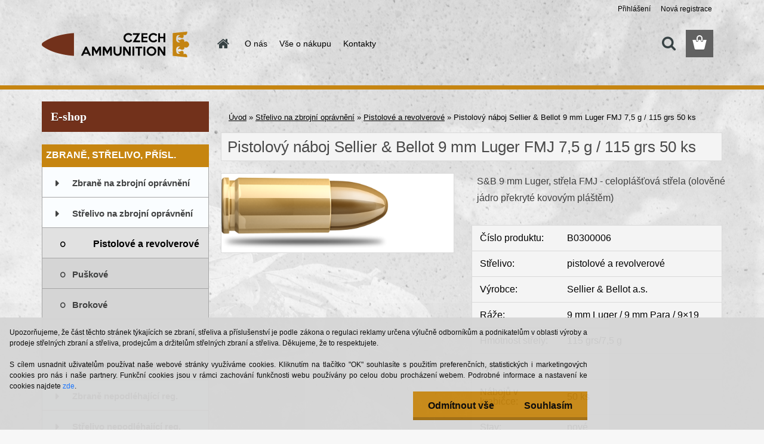

--- FILE ---
content_type: text/html; charset=utf-8
request_url: https://www.czechammunition.cz/Pistolovy-naboj-Sellier-Bellot-9-mm-Luger-FMJ-7-5-g-115-grs-50-ks-d62.htm
body_size: 23489
content:


        <!DOCTYPE html>
    <html xmlns:og="http://ogp.me/ns#" xmlns:fb="http://www.facebook.com/2008/fbml" lang="cs" class="tmpl__3rs12">
      <head>
          <script>
              window.cookie_preferences = getCookieSettings('cookie_preferences');
              window.cookie_statistics = getCookieSettings('cookie_statistics');
              window.cookie_marketing = getCookieSettings('cookie_marketing');

              function getCookieSettings(cookie_name) {
                  if (document.cookie.length > 0)
                  {
                      cookie_start = document.cookie.indexOf(cookie_name + "=");
                      if (cookie_start != -1)
                      {
                          cookie_start = cookie_start + cookie_name.length + 1;
                          cookie_end = document.cookie.indexOf(";", cookie_start);
                          if (cookie_end == -1)
                          {
                              cookie_end = document.cookie.length;
                          }
                          return unescape(document.cookie.substring(cookie_start, cookie_end));
                      }
                  }
                  return false;
              }
          </script>
                <title>Střelivo na zbrojní oprávnění | Pistolový náboj Sellier & Bellot 9 mm Luger FMJ 7,5 g / 115 grs 50 ks | Czech Ammunition | Rozvoz zbraní i střeliva po celé ČR</title>
        <script type="text/javascript">var action_unavailable='action_unavailable';var id_language = 'cs';var id_country_code = 'CZ';var language_code = 'cs-CZ';var path_request = '/request.php';var type_request = 'POST';var cache_break = "2524"; var enable_console_debug = false; var enable_logging_errors = false;var administration_id_language = 'cs';var administration_id_country_code = 'CZ';</script>          <script type="text/javascript" src="//ajax.googleapis.com/ajax/libs/jquery/1.8.3/jquery.min.js"></script>
          <script type="text/javascript" src="//code.jquery.com/ui/1.12.1/jquery-ui.min.js" ></script>
                  <script src="/wa_script/js/jquery.hoverIntent.minified.js?_=2025-01-30-11-13" type="text/javascript"></script>
        <script type="text/javascript" src="/admin/jscripts/jquery.qtip.min.js?_=2025-01-30-11-13"></script>
                  <script src="/wa_script/js/jquery.selectBoxIt.min.js?_=2025-01-30-11-13" type="text/javascript"></script>
                  <script src="/wa_script/js/bs_overlay.js?_=2025-01-30-11-13" type="text/javascript"></script>
        <script src="/wa_script/js/bs_design.js?_=2025-01-30-11-13" type="text/javascript"></script>
        <script src="/admin/jscripts/wa_translation.js?_=2025-01-30-11-13" type="text/javascript"></script>
        <link rel="stylesheet" type="text/css" href="/css/jquery.selectBoxIt.wa_script.css?_=2025-01-30-11-13" media="screen, projection">
        <link rel="stylesheet" type="text/css" href="/css/jquery.qtip.lupa.css?_=2025-01-30-11-13">
        
                  <script src="/wa_script/js/jquery.colorbox-min.js?_=2025-01-30-11-13" type="text/javascript"></script>
          <link rel="stylesheet" type="text/css" href="/css/colorbox.css?_=2025-01-30-11-13">
          <script type="text/javascript">
            jQuery(document).ready(function() {
              (function() {
                function createGalleries(rel) {
                  var regex = new RegExp(rel + "\\[(\\d+)]"),
                      m, group = "g_" + rel, groupN;
                  $("a[rel*=" + rel + "]").each(function() {
                    m = regex.exec(this.getAttribute("rel"));
                    if(m) {
                      groupN = group + m[1];
                    } else {
                      groupN = group;
                    }
                    $(this).colorbox({
                      rel: groupN,
                      slideshow:false,
                       maxWidth: "85%",
                       maxHeight: "85%",
                       returnFocus: false
                    });
                  });
                }
                createGalleries("lytebox");
                createGalleries("lyteshow");
              })();
            });</script>
          <script type="text/javascript">
      function init_products_hovers()
      {
        jQuery(".product").hoverIntent({
          over: function(){
            jQuery(this).find(".icons_width_hack").animate({width: "130px"}, 300, function(){});
          } ,
          out: function(){
            jQuery(this).find(".icons_width_hack").animate({width: "10px"}, 300, function(){});
          },
          interval: 40
        });
      }
      jQuery(document).ready(function(){

        jQuery(".param select, .sorting select").selectBoxIt();

        jQuery(".productFooter").click(function()
        {
          var $product_detail_link = jQuery(this).parent().find("a:first");

          if($product_detail_link.length && $product_detail_link.attr("href"))
          {
            window.location.href = $product_detail_link.attr("href");
          }
        });
        init_products_hovers();
        
        ebar_details_visibility = {};
        ebar_details_visibility["user"] = false;
        ebar_details_visibility["basket"] = false;

        ebar_details_timer = {};
        ebar_details_timer["user"] = setTimeout(function(){},100);
        ebar_details_timer["basket"] = setTimeout(function(){},100);

        function ebar_set_show($caller)
        {
          var $box_name = $($caller).attr("id").split("_")[0];

          ebar_details_visibility["user"] = false;
          ebar_details_visibility["basket"] = false;

          ebar_details_visibility[$box_name] = true;

          resolve_ebar_set_visibility("user");
          resolve_ebar_set_visibility("basket");
        }

        function ebar_set_hide($caller)
        {
          var $box_name = $($caller).attr("id").split("_")[0];

          ebar_details_visibility[$box_name] = false;

          clearTimeout(ebar_details_timer[$box_name]);
          ebar_details_timer[$box_name] = setTimeout(function(){resolve_ebar_set_visibility($box_name);},300);
        }

        function resolve_ebar_set_visibility($box_name)
        {
          if(   ebar_details_visibility[$box_name]
             && jQuery("#"+$box_name+"_detail").is(":hidden"))
          {
            jQuery("#"+$box_name+"_detail").slideDown(300);
          }
          else if(   !ebar_details_visibility[$box_name]
                  && jQuery("#"+$box_name+"_detail").not(":hidden"))
          {
            jQuery("#"+$box_name+"_detail").slideUp(0, function() {
              $(this).css({overflow: ""});
            });
          }
        }

        
        jQuery("#user_icon").hoverIntent({
          over: function(){
            ebar_set_show(this);
            jQuery("#ebar_right_content .img_cart, #basket_icon").qtip("hide");
          } ,
          out: function(){
            ebar_set_hide(this);
          },
          interval: 40
        });
        
        jQuery("#user_icon").click(function(e)
        {
          if(jQuery(e.target).attr("id") == "user_icon")
          {
            window.location.href = "https://www.czechammunition.cz/czech-ammunition-s-r-o-/e-login/";
          }
        });

        jQuery("#basket_icon").click(function(e)
        {
          if(jQuery(e.target).attr("id") == "basket_icon")
          {
            window.location.href = "https://www.czechammunition.cz/czech-ammunition-s-r-o-/e-basket/";
          }
        });
      BS.Basket.$default_top_basket = false;
      });
    </script>        <meta http-equiv="Content-language" content="cs">
        <meta http-equiv="Content-Type" content="text/html; charset=utf-8">
        <meta name="language" content="czech">
        <meta name="keywords" content="9 mm, Luger, para, 7,5 g, 115 grs, FMJ, S&amp;B, SaB, Sellier, Bellot, pistol, pistolový, náboj, 50, ks">
        <meta name="description" content="Pistolový náboj Sellier &amp;amp;amp; Bellot 9 mm Luger FMJ 7,5 g / 115 grs 50 ks

oblíbené pistolové střelivo od české společnosti S&amp;amp;amp;B (Sellier &amp;">
        <meta name="revisit-after" content="1 Days">
        <meta name="distribution" content="global">
        <meta name="expires" content="never">
                  <meta name="expires" content="never">
                    <link rel="previewimage" href="https://www.czechammunition.cz/fotky39889/fotos/_vyr_62B0300006.png" />
                    <link rel="canonical" href="https://www.czechammunition.cz/Pistolovy-naboj-Sellier-Bellot-9-mm-Luger-FMJ-7-5-g-115-grs-50-ks-d62.htm?tab=description"/>
          <meta property="og:image" content="http://www.czechammunition.cz/fotky39889/fotos/_vyr_62B0300006.png" />
<meta property="og:image:secure_url" content="https://www.czechammunition.cz/fotky39889/fotos/_vyr_62B0300006.png" />
<meta property="og:image:type" content="image/jpeg" />

<meta name="google-site-verification" content="x5yTMDdSuc51Yndp3BmMe2JNcTX3EVCtgQ0jQvB_7b4"/>
<meta name="seznam-wmt" content="VS3nFviBDf8PMrTxSJ2LMTo5DlZpJMi2"/>            <meta name="robots" content="index, follow">
                      <link href="//www.czechammunition.cz/fotky39889/favicon_ca.ico" rel="icon" type="image/x-icon">
          <link rel="shortcut icon" type="image/x-icon" href="//www.czechammunition.cz/fotky39889/favicon_ca.ico">
                  <link rel="stylesheet" type="text/css" href="/css/lang_dependent_css/lang_cs.css?_=2025-01-30-11-13" media="screen, projection">
                <link rel='stylesheet' type='text/css' href='/wa_script/js/styles.css?_=2025-01-30-11-13'>
        <script language='javascript' type='text/javascript' src='/wa_script/js/javascripts.js?_=2025-01-30-11-13'></script>
        <script language='javascript' type='text/javascript' src='/wa_script/js/check_tel.js?_=2025-01-30-11-13'></script>
          <script src="/assets/javascripts/buy_button.js?_=2025-01-30-11-13"></script>
            <script type="text/javascript" src="/wa_script/js/bs_user.js?_=2025-01-30-11-13"></script>
        <script type="text/javascript" src="/wa_script/js/bs_fce.js?_=2025-01-30-11-13"></script>
        <script type="text/javascript" src="/wa_script/js/bs_fixed_bar.js?_=2025-01-30-11-13"></script>
        <script type="text/javascript" src="/bohemiasoft/js/bs.js?_=2025-01-30-11-13"></script>
        <script src="/wa_script/js/jquery.number.min.js?_=2025-01-30-11-13" type="text/javascript"></script>
        <script type="text/javascript">
            BS.User.id = 39889;
            BS.User.domain = "czech-ammunition-s-r-o-";
            BS.User.is_responsive_layout = true;
            BS.User.max_search_query_length = 50;
            BS.User.max_autocomplete_words_count = 5;

            WA.Translation._autocompleter_ambiguous_query = ' Hledavý výraz je pro našeptávač příliš obecný. Zadejte prosím další znaky, slova nebo pokračujte odesláním formuláře pro vyhledávání.';
            WA.Translation._autocompleter_no_results_found = ' Nebyly nalezeny žádné produkty ani kategorie.';
            WA.Translation._error = " Chyba";
            WA.Translation._success = " Nastaveno";
            WA.Translation._warning = " Upozornění";
            WA.Translation._multiples_inc_notify = '<p class="multiples-warning"><strong>Tento produkt je možné objednat pouze v násobcích #inc#. </strong><br><small>Vámi zadaný počet kusů byl navýšen dle tohoto násobku.</small></p>';
            WA.Translation._shipping_change_selected = " Změnit...";
            WA.Translation._shipping_deliver_to_address = " Zásilka bude doručena na zvolenou adresu";

            BS.Design.template = {
              name: "3rs12",
              is_selected: function(name) {
                if(Array.isArray(name)) {
                  return name.indexOf(this.name) > -1;
                } else {
                  return name === this.name;
                }
              }
            };
            BS.Design.isLayout3 = true;
            BS.Design.templates = {
              TEMPLATE_ARGON: "argon",TEMPLATE_NEON: "neon",TEMPLATE_CARBON: "carbon",TEMPLATE_XENON: "xenon",TEMPLATE_AURUM: "aurum",TEMPLATE_CUPRUM: "cuprum",TEMPLATE_ERBIUM: "erbium",TEMPLATE_CADMIUM: "cadmium",TEMPLATE_BARIUM: "barium",TEMPLATE_CHROMIUM: "chromium",TEMPLATE_SILICIUM: "silicium",TEMPLATE_IRIDIUM: "iridium",TEMPLATE_INDIUM: "indium",TEMPLATE_OXYGEN: "oxygen",TEMPLATE_HELIUM: "helium",TEMPLATE_FLUOR: "fluor",TEMPLATE_FERRUM: "ferrum",TEMPLATE_TERBIUM: "terbium",TEMPLATE_URANIUM: "uranium",TEMPLATE_ZINCUM: "zincum",TEMPLATE_CERIUM: "cerium",TEMPLATE_KRYPTON: "krypton",TEMPLATE_THORIUM: "thorium",TEMPLATE_ETHERUM: "etherum",TEMPLATE_KRYPTONIT: "kryptonit",TEMPLATE_TITANIUM: "titanium",TEMPLATE_PLATINUM: "platinum"            };
        </script>
                  <script src="/js/progress_button/modernizr.custom.js"></script>
                      <link rel="stylesheet" type="text/css" href="/bower_components/owl.carousel/dist/assets/owl.carousel.min.css" />
            <link rel="stylesheet" type="text/css" href="/bower_components/owl.carousel/dist/assets/owl.theme.default.min.css" />
            <script src="/bower_components/owl.carousel/dist/owl.carousel.min.js"></script>
                    <link rel="stylesheet" type="text/css" href="//static.bohemiasoft.com/jave/style.css?_=2025-01-30-11-13" media="screen">
                    <link rel="stylesheet" type="text/css" href="/css/font-awesome.4.7.0.min.css" media="screen">
          <link rel="stylesheet" type="text/css" href="/sablony/nove/3rs12/3rs12orange/css/product_var3.css?_=2025-01-30-11-13" media="screen">
                    <link rel="stylesheet"
                type="text/css"
                id="tpl-editor-stylesheet"
                href="/sablony/nove/3rs12/3rs12orange/css/colors.css?_=2025-01-30-11-13"
                media="screen">

          <meta name="viewport" content="width=device-width, initial-scale=1.0">
          <link rel="stylesheet" 
                   type="text/css" 
                   href="https://static.bohemiasoft.com/custom-css/argon.css?_1764923345" 
                   media="screen"><link rel="stylesheet" type="text/css" href="/css/steps_order.css?_=2025-01-30-11-13" media="screen"><style type="text/css">
               <!--#site_logo{
                  width: 275px;
                  height: 100px;
                  background-image: url('/fotky39889/design_setup/images/custom_image_logo.png?cache_time=1485856532');
                  background-repeat: no-repeat;
                  
                }html body .myheader { 
          background-image: url('/fotky39889/design_setup/images/custom_image_centerpage.jpg?cache_time=1485856532');
          border: black;
          background-repeat: no-repeat;
          background-position: 50% 0%;
          background-color: #000000;
        }#page_background{
                  background-image: url('/fotky39889/design_setup/images/custom_image_aroundpage.jpg?cache_time=1485856532');
                  background-repeat: no-repeat;
                  background-position: 50% 0%;
                  background-color: transparent;
                }.bgLupa{
                  padding: 0;
                  border: none;
                }
      /***font nadpisu***/
      #left-box .title_left_eshop {
          color: #ffffff!important;
      }
      /***pozadi nadpisu***/
      #left-box .title_left_eshop {
          background-color: #72311b!important;
      }
      /***font kategorie***/
      body #page .leftmenu2 ul li a {
                  color: #414242!important;
      }
      body #page .leftmenu ul li a {
                  color: #414242!important;
      }
      /***pozadi kategorie***/
      body #page .leftmenu2 ul li a {
                  background-color:#fafdff!important;
      }
      body #page .leftmenu ul li a {
                  background-color:#fafdff!important;
      }
      /***font kategorie - hover, active***/
      body #page .leftmenu2 ul li a:hover, body #page .leftmenu2 ul li.leftmenuAct a {
                  color:#000000 !important;
      }
      body #page .leftmenu ul li a:hover, body #page .leftmenu ul li.leftmenuAct a {
                  color:#000000 !important;
      }
      /***pozadi kategorie - hover, active***/
      body #page .leftmenu2 ul li a:hover, body #page .leftmenu2 ul li.leftmenuAct a {
                  background-color:#fafdff!important;
      }
      #left-box .leftmenu > ul > li:hover > a, html #page ul li.leftmenuAct a, #left-box ul li a:hover {
                  background-color:#fafdff!important;
      }
      /***before kategorie***/
      #left-box li a::before {
                  color: #414242!important; 
        } 
      /***before kategorie - hover, active***/
      .leftmenu li:hover a::before, .leftmenuAct a::before, .leftmenu2 li:hover a::before, .leftmenuAct a::before {
                  color: #000000!important; 
        }
      /***ramecek***/
      #left-box ul li a, #left-box .leftmenu > ul > li:hover > a, #left-box .leftmenuAct a, #left-box .leftmenu2 > ul > li:hover > a, #left-box .leftmenuAct a {
          border-color: #a6a6a6!important;
        }
      /***font podkategorie***/
      body #page .leftmenu2 ul ul li a {
                  color:#414242!important;
        }
      body #page .leftmenu ul ul li a, body #page .leftmenu ul li.leftmenuAct ul li a {
            color:#414242!important;
            border-color:#414242!important;
        }
      /***pozadi podkategorie***/
      body #page .leftmenu2 ul ul li a {
                  background-color:#d5d5d5!important;
      }
      body #page .leftmenu ul ul li a, #left-box .leftmenu ul ul::after, #left-box .leftmenu ul ul, html #page ul ul li.leftmenuAct {
                  background-color:#d5d5d5!important;
      }
      /***font podkategorie - hover, active***/
      body #page .leftmenu2 ul ul li a:hover, body #page .leftmenu2 ul ul li.leftmenu2Act a{
                  color: #000000 !important;
        }
      body #page .leftmenu ul ul li a:hover, body #page .leftmenu ul li.leftmenuAct ul li a:hover{
            color: #000000 !important;
        }
      /***pozadi podkategorie - hover, active***/
      body #page .leftmenu2 ul ul li a:hover, body #page .leftmenu2 ul ul li.leftmenu2Act a{
                  background-color:#e1e1e1!important;
        }
      body #page .leftmenu ul ul li a:hover, body #page .leftmenu ul ul li.leftmenuAct a{
                  border-color:#e1e1e1!important;
        }
      /***before podkategorie***/
      html #left-box .leftmenu2 ul ul a::before{
                  color: #414242!important; 
        }
      html #left-box .leftmenu ul ul a::before{
                  color: #414242!important; 
      }
      /***before podkategorie - hover, active***/
      html #left-box .leftmenu2 ul ul li:hover a::before, html #left-box .leftmenu2 ul ul li.leftmenu2Act a::before{
                  color: #000000 !important; 
        }
      html #left-box .leftmenu ul ul li:hover a::before, html #left-box .leftmenu ul ul li.leftmenuAct a::before{
                  color: #000000 !important; 
        } /***font oddelovace***/
      body #page .leftmenu2 ul li.leftmenuCat, body #page .leftmenu2 ul li.leftmenuCat:hover {
                  color: #ffffff!important;
        }
      body #page .leftmenu ul li.leftmenuCat, body #page .leftmenu ul li.leftmenuCat:hover {
                  color: #ffffff!important;
        }/***pozadi oddelovace***/
      body #page .leftmenu2 ul li.leftmenuCat, body #page .leftmenu2 ul li.leftmenuCat:hover {
                  background-color:#c68510!important;
        }
      body #page .leftmenu ul li.leftmenuCat, body #page .leftmenu ul li.leftmenuCat:hover {
                  background-color:#c68510!important;
        }/***ramecek oddelovace***/
      .centerpage_params_filter_areas .ui-slider-range, .category-menu-sep-order-1, .category-menu-sep-order-2, .category-menu-sep-order-3, .category-menu-sep-order-4, .category-menu-sep-order-5, .category-menu-sep-order-6, .category-menu-sep-order-7, .category-menu-sep-order-8, .category-menu-sep-order-9, .category-menu-sep-order-10, .category-menu-sep-order-11, .category-menu-sep-order-12, .category-menu-sep-order-13, .category-menu-sep-order-14, .category-menu-sep-order-15, textarea:hover {
          border-color: #c68510!important;
        }

 :root { 
 }
-->
                </style>          <link rel="stylesheet" type="text/css" href="/fotky39889/design_setup/css/user_defined.css?_=1549126447" media="screen, projection">
                    <script type="text/javascript" src="/admin/jscripts/wa_dialogs.js?_=2025-01-30-11-13"></script>
            <script>
      $(document).ready(function() {
        if (getCookie('show_cookie_message' + '_39889_cz') != 'no') {
          if($('#cookies-agreement').attr('data-location') === '0')
          {
            $('.cookies-wrapper').css("top", "0px");
          }
          else
          {
            $('.cookies-wrapper').css("bottom", "0px");
          }
          $('.cookies-wrapper').show();
        }

        $('#cookies-notify__close').click(function() {
          setCookie('show_cookie_message' + '_39889_cz', 'no');
          $('#cookies-agreement').slideUp();
          $("#masterpage").attr("style", "");
          setCookie('cookie_preferences', 'true');
          setCookie('cookie_statistics', 'true');
          setCookie('cookie_marketing', 'true');
          window.cookie_preferences = true;
          window.cookie_statistics = true;
          window.cookie_marketing = true;
          if(typeof gtag === 'function') {
              gtag('consent', 'update', {
                  'ad_storage': 'granted',
                  'analytics_storage': 'granted',
                  'ad_user_data': 'granted',
                  'ad_personalization': 'granted'
              });
          }
         return false;
        });

        $("#cookies-notify__disagree").click(function(){
            save_preferences();
        });

        $('#cookies-notify__preferences-button-close').click(function(){
            var cookies_notify_preferences = $("#cookies-notify-checkbox__preferences").is(':checked');
            var cookies_notify_statistics = $("#cookies-notify-checkbox__statistics").is(':checked');
            var cookies_notify_marketing = $("#cookies-notify-checkbox__marketing").is(':checked');
            save_preferences(cookies_notify_preferences, cookies_notify_statistics, cookies_notify_marketing);
        });

        function save_preferences(preferences = false, statistics = false, marketing = false)
        {
            setCookie('show_cookie_message' + '_39889_cz', 'no');
            $('#cookies-agreement').slideUp();
            $("#masterpage").attr("style", "");
            setCookie('cookie_preferences', preferences);
            setCookie('cookie_statistics', statistics);
            setCookie('cookie_marketing', marketing);
            window.cookie_preferences = preferences;
            window.cookie_statistics = statistics;
            window.cookie_marketing = marketing;
            if(marketing && typeof gtag === 'function')
            {
                gtag('consent', 'update', {
                    'ad_storage': 'granted'
                });
            }
            if(statistics && typeof gtag === 'function')
            {
                gtag('consent', 'update', {
                    'analytics_storage': 'granted',
                    'ad_user_data': 'granted',
                    'ad_personalization': 'granted',
                });
            }
            if(marketing === false && BS && BS.seznamIdentity) {
                BS.seznamIdentity.clearIdentity();
            }
        }

        /**
         * @param {String} cookie_name
         * @returns {String}
         */
        function getCookie(cookie_name) {
          if (document.cookie.length > 0)
          {
            cookie_start = document.cookie.indexOf(cookie_name + "=");
            if (cookie_start != -1)
            {
              cookie_start = cookie_start + cookie_name.length + 1;
              cookie_end = document.cookie.indexOf(";", cookie_start);
              if (cookie_end == -1)
              {
                cookie_end = document.cookie.length;
              }
              return unescape(document.cookie.substring(cookie_start, cookie_end));
            }
          }
          return "";
        }
        
        /**
         * @param {String} cookie_name
         * @param {String} value
         */
        function setCookie(cookie_name, value) {
          var time = new Date();
          time.setTime(time.getTime() + 365*24*60*60*1000); // + 1 rok
          var expires = "expires="+time.toUTCString();
          document.cookie = cookie_name + "=" + escape(value) + "; " + expires + "; path=/";
        }
      });
    </script>
    <script async src="https://www.googletagmanager.com/gtag/js?id=G-8THJK4Y694"></script><script>
window.dataLayer = window.dataLayer || [];
function gtag(){dataLayer.push(arguments);}
gtag('js', new Date());
</script>        <script type="text/javascript" src="/wa_script/js/search_autocompleter.js?_=2025-01-30-11-13"></script>
                <link rel="stylesheet" type="text/css" href="/assets/vendor/magnific-popup/magnific-popup.css" />
      <script src="/assets/vendor/magnific-popup/jquery.magnific-popup.js"></script>
      <script type="text/javascript">
        BS.env = {
          decPoint: ",",
          basketFloatEnabled: false        };
      </script>
      <script type="text/javascript" src="/node_modules/select2/dist/js/select2.min.js"></script>
      <script type="text/javascript" src="/node_modules/maximize-select2-height/maximize-select2-height.min.js"></script>
      <script type="text/javascript">
        (function() {
          $.fn.select2.defaults.set("language", {
            noResults: function() {return " Nenalezeny žádné položky"},
            inputTooShort: function(o) {
              var n = o.minimum - o.input.length;
              return " Prosím zadejte #N# nebo více znaků.".replace("#N#", n);
            }
          });
          $.fn.select2.defaults.set("width", "100%")
        })();

      </script>
      <link type="text/css" rel="stylesheet" href="/node_modules/select2/dist/css/select2.min.css" />
      <script type="text/javascript" src="/wa_script/js/countdown_timer.js?_=2025-01-30-11-13"></script>
      <script type="text/javascript" src="/wa_script/js/app.js?_=2025-01-30-11-13"></script>
      <script type="text/javascript" src="/node_modules/jquery-validation/dist/jquery.validate.min.js"></script>

      
          </head>
      <body class="lang-cs layout3 not-home page-product-detail page-product-62 basket-empty slider_available template-slider-custom vat-payer-y alternative-currency-y" >
        <a name="topweb"></a>
            <div id="cookies-agreement" class="cookies-wrapper" data-location="1"
         style="background-color: #d5d5d5;
                 opacity: 0.95"
    >
      <div class="cookies-notify-background"></div>
      <div class="cookies-notify" style="display:block!important;">
        <div class="cookies-notify__bar">
          <div class="cookies-notify__bar1">
            <div class="cookies-notify__text"
                                  style="color: #000000;"
                                 >
                <p>Upozorňujeme, že část těchto stránek týkajících se zbraní, střeliva a příslušenství je podle zákona o regulaci reklamy určena výlučně odborníkům a podnikatelům v oblasti výroby a prodeje střelných zbraní a střeliva, prodejcům a držitelům střelných zbraní a střeliva. Děkujeme, že to respektujete.</p>
<br>
S cílem usnadnit uživatelům používat naše webové stránky využíváme cookies. Kliknutím na tlačítko "OK" souhlasíte s použitím preferenčních, statistických i marketingových cookies pro nás i naše partnery. Funkční cookies jsou v rámci zachování funkčnosti webu používány po celou dobu procházení webem. Podrobné informace a nastavení ke cookies najdete <span class="cookies-notify__detail_button"style="color: #000000;">zde</span>.            </div>
            <div class="cookies-notify__button">
                <a href="#" id="cookies-notify__disagree" class="secondary-btn"
                   style="color: #ffffff;
                           background-color: #c68510;
                           opacity: 1"
                >Odmítnout vše</a>
              <a href="#" id="cookies-notify__close"
                 style="color: #ffffff;
                        background-color: #c68510;
                        opacity: 1"
                >Souhlasím</a>
            </div>
          </div>
                        <div class="cookies-notify__detail_box hidden"
                                  style="color: #000000;"
                             >
                <div id="cookies-nofify__close_detail"> Zavřít</div>
                <div>
                    <br />
                    <b> Co jsou cookies?</b><br />
                    <span> Cookies jsou krátké textové informace, které jsou uloženy ve Vašem prohlížeči. Tyto informace běžně používají všechny webové stránky a jejich procházením dochází k ukládání cookies. Pomocí partnerských skriptů, které mohou stránky používat (například Google analytics</span><br /><br />
                    <b> Jak lze nastavit práci webu s cookies?</b><br />
                    <span> Přestože doporučujeme povolit používání všech typů cookies, práci webu s nimi můžete nastavit dle vlastních preferencí pomocí checkboxů zobrazených níže. Po odsouhlasení nastavení práce s cookies můžete změnit své rozhodnutí smazáním či editací cookies přímo v nastavení Vašeho prohlížeče. Podrobnější informace k promazání cookies najdete v nápovědě Vašeho prohlížeče.</span>
                </div>
                <div class="cookies-notify__checkboxes"
                                         style="color: #000000;"
                                     >
                    <div class="checkbox-custom checkbox-default cookies-notify__checkbox">
                        <input type="checkbox" id="cookies-notify-checkbox__functional" checked disabled />
                        <label for="cookies-notify-checkbox__functional" class="cookies-notify__checkbox_label"> Nutné</label>
                    </div>
                    <div class="checkbox-custom checkbox-default cookies-notify__checkbox">
                        <input type="checkbox" id="cookies-notify-checkbox__preferences" checked />
                        <label for="cookies-notify-checkbox__preferences" class="cookies-notify__checkbox_label"> Preferenční</label>
                    </div>
                    <div class="checkbox-custom checkbox-default cookies-notify__checkbox">
                        <input type="checkbox" id="cookies-notify-checkbox__statistics" checked />
                        <label for="cookies-notify-checkbox__statistics" class="cookies-notify__checkbox_label"> Statistické</label>
                    </div>
                    <div class="checkbox-custom checkbox-default cookies-notify__checkbox">
                        <input type="checkbox" id="cookies-notify-checkbox__marketing" checked />
                        <label for="cookies-notify-checkbox__marketing" class="cookies-notify__checkbox_label"> Marketingové</label>
                    </div>
                </div>
                <div id="cookies-notify__cookie_types">
                    <div class="cookies-notify__cookie_type cookie-active" data-type="functional">
                         Nutné (13)
                    </div>
                    <div class="cookies-notify__cookie_type" data-type="preferences">
                         Preferenční (1)
                    </div>
                    <div class="cookies-notify__cookie_type" data-type="statistics">
                         Statistické (15)
                    </div>
                    <div class="cookies-notify__cookie_type" data-type="marketing">
                         Marketingové (15)
                    </div>
                    <div class="cookies-notify__cookie_type" data-type="unclassified">
                         Neklasifikované (7)
                    </div>
                </div>
                <div id="cookies-notify__cookie_detail">
                    <div class="cookie-notify__cookie_description">
                        <span id="cookie-notify__description_functional" class="cookie_description_active"> Tyto informace jsou nezbytné ke správnému chodu webové stránky jako například vkládání zboží do košíku, uložení vyplněných údajů nebo přihlášení do zákaznické sekce.</span>
                        <span id="cookie-notify__description_preferences" class="hidden"> Tyto cookies umožní přizpůsobit chování nebo vzhled stránky dle Vašich potřeb, například volba jazyka.</span>
                        <span id="cookie-notify__description_statistics" class="hidden"> Díky těmto cookies mohou majitelé i developeři webu více porozumět chování uživatelů a vyvijet stránku tak, aby byla co nejvíce prozákaznická. Tedy abyste co nejrychleji našli hledané zboží nebo co nejsnáze dokončili jeho nákup.</span>
                        <span id="cookie-notify__description_marketing" class="hidden"> Tyto informace umožní personalizovat zobrazení nabídek přímo pro Vás díky historické zkušenosti procházení dřívějších stránek a nabídek.</span>
                        <span id="cookie-notify__description_unclassified" class="hidden"> Tyto cookies prozatím nebyly roztříděny do vlastní kategorie.</span>
                    </div>
                    <style>
                        #cookies-notify__cookie_detail_table td
                        {
                            color: #000000                        }
                    </style>
                    <table class="table" id="cookies-notify__cookie_detail_table">
                        <thead>
                            <tr>
                                <th> Jméno</th>
                                <th> Účel</th>
                                <th> Vypršení</th>
                            </tr>
                        </thead>
                        <tbody>
                                                    <tr>
                                <td>show_cookie_message</td>
                                <td>Ukládá informaci o potřebě zobrazení cookie lišty</td>
                                <td>1 rok</td>
                            </tr>
                                                        <tr>
                                <td>__zlcmid</td>
                                <td>Tento soubor cookie se používá k uložení identity návštěvníka během návštěv a preference návštěvníka deaktivovat naši funkci živého chatu. </td>
                                <td>1 rok</td>
                            </tr>
                                                        <tr>
                                <td>__cfruid</td>
                                <td>Tento soubor cookie je součástí služeb poskytovaných společností Cloudflare – včetně vyrovnávání zátěže, doručování obsahu webových stránek a poskytování připojení DNS pro provozovatele webových stránek. </td>
                                <td>relace</td>
                            </tr>
                                                        <tr>
                                <td>_auth</td>
                                <td>Zajišťuje bezpečnost procházení návštěvníků tím, že zabraňuje padělání požadavků mezi stránkami. Tento soubor cookie je nezbytný pro bezpečnost webu a návštěvníka. </td>
                                <td>1 rok</td>
                            </tr>
                                                        <tr>
                                <td>csrftoken</td>
                                <td>Pomáhá předcházet útokům Cross-Site Request Forgery (CSRF). 
</td>
                                <td>1 rok</td>
                            </tr>
                                                        <tr>
                                <td>PHPSESSID</td>
                                <td>Zachovává stav uživatelské relace napříč požadavky na stránky. </td>
                                <td>relace</td>
                            </tr>
                                                        <tr>
                                <td>rc::a</td>
                                <td>Tento soubor cookie se používá k rozlišení mezi lidmi a roboty. To je výhodné pro web, aby
vytvářet platné zprávy o používání jejich webových stránek. </td>
                                <td>persistentní</td>
                            </tr>
                                                        <tr>
                                <td>rc::c</td>
                                <td>Tento soubor cookie se používá k rozlišení mezi lidmi a roboty. </td>
                                <td>relace</td>
                            </tr>
                                                        <tr>
                                <td>AWSALBCORS</td>
                                <td>Registruje, který server-cluster obsluhuje návštěvníka. To se používá v kontextu s vyrovnáváním zátěže, aby se optimalizovala uživatelská zkušenost. </td>
                                <td>6 dnů</td>
                            </tr>
                                                        <tr>
                                <td>18plus_allow_access#</td>
                                <td>Ukládá informaci o odsouhlasení okna 18+ pro web.</td>
                                <td>neznámý</td>
                            </tr>
                                                        <tr>
                                <td>18plus_cat#</td>
                                <td>Ukládá informaci o odsouhlasení okna 18+ pro kategorii.</td>
                                <td>neznámý</td>
                            </tr>
                                                        <tr>
                                <td>bs_slide_menu</td>
                                <td></td>
                                <td>neznámý</td>
                            </tr>
                                                        <tr>
                                <td>left_menu</td>
                                <td>Ukládá informaci o způsobu zobrazení levého menu.</td>
                                <td>neznámý</td>
                            </tr>
                                                    </tbody>
                    </table>
                    <div class="cookies-notify__button">
                        <a href="#" id="cookies-notify__preferences-button-close"
                           style="color: #000000;
                                background-color: #c8c8c8;
                                opacity: 1">
                            Uložit nastavení                        </a>
                    </div>
                </div>
            </div>
                    </div>
      </div>
    </div>
    
  <div id="responsive_layout_large"></div><div id="page">    <script type="text/javascript">
      var responsive_articlemenu_name = ' Menu';
      var responsive_eshopmenu_name = ' E-shop';
    </script>
        <link rel="stylesheet" type="text/css" href="/css/masterslider.css?_=2025-01-30-11-13" media="screen, projection">
    <script type="text/javascript" src="/js/masterslider.min.js"></script>
    <div class="myheader">
                <div class="navigate_bar">
            <div class="logo-wrapper">
            <a id="site_logo" href="//www.czechammunition.cz" class="mylogo" aria-label="Logo"></a>
    </div>
                        <!--[if IE 6]>
    <style>
    #main-menu ul ul{visibility:visible;}
    </style>
    <![endif]-->

    
    <div id="topmenu"><!-- TOPMENU -->
            <div id="main-menu" class="">
                 <ul>
            <li class="eshop-menu-home">
              <a href="//www.czechammunition.cz" class="top_parent_act" aria-label="Homepage">
                              </a>
            </li>
          </ul>
          
<ul><li class="eshop-menu-1 eshop-menu-order-1 eshop-menu-odd"><a href="/O-nas-a1_0.htm"  class="top_parent">O nás</a>
</li></ul>
<ul><li class="eshop-menu-3 eshop-menu-order-2 eshop-menu-even"><a href="/Vse-o-nakupu-a3_0.htm"  class="top_parent">Vše o nákupu</a> <ul><!--[if lte IE 7]><table><tr><td><![endif]--> <li class="eshop-submenu-12"><a href="/Ochrana-osobnich-udaju-GDPR-a3_12.htm" >Ochrana osobních údajů (GDPR)</a></li><li class="eshop-submenu-6"><a href="/Jak-nakupovat-a3_6.htm" >Jak nakupovat</a></li><li class="eshop-submenu-8"><a href="/Doprava-a-platba-a3_8.htm" >Doprava a platba</a></li><li class="eshop-submenu-10"><a href="/Splatkovy-prodej-a3_10.htm" >Splátkový prodej</a></li><li class="eshop-submenu-7"><a href="/Obchodni-podminky-a3_7.htm" >Obchodní podmínky</a></li><li class="eshop-submenu-9"><a href="/Odstoupeni-od-smlouvy-a3_9.htm" >Odstoupení od smlouvy</a></li><li class="eshop-submenu-11"><a href="/Reklamace-a3_11.htm" >Reklamace</a></li> <!--[if lte IE 7]></td></tr></table><![endif]--></ul> 
</li></ul>
<ul><li class="eshop-menu-2 eshop-menu-order-3 eshop-menu-odd"><a href="/Kontakty-a2_0.htm"  class="top_parent">Kontakty</a>
</li></ul>      </div>
    </div><!-- END TOPMENU -->
        <div id="search">
      <form name="search" id="searchForm" action="/search-engine.htm" method="GET" enctype="multipart/form-data">
        <label for="q" class="title_left2"> Hľadanie</label>
        <p>
          <input name="slovo" type="text" class="inputBox" id="q" placeholder=" Zadejte text vyhledávání" maxlength="50">
          
          <input type="hidden" id="source_service" value="www.webareal.cz">
        </p>
        <div class="wrapper_search_submit">
          <input type="submit" class="search_submit" aria-label="search" name="search_submit" value="">
        </div>
        <div id="search_setup_area">
          <input id="hledatjak2" checked="checked" type="radio" name="hledatjak" value="2">
          <label for="hledatjak2">Hledat ve zboží</label>
          <br />
          <input id="hledatjak1"  type="radio" name="hledatjak" value="1">
          <label for="hledatjak1">Hledat v článcích</label>
                    <script type="text/javascript">
            function resolve_search_mode_visibility()
            {
              if (jQuery('form[name=search] input').is(':focus'))
              {
                if (jQuery('#search_setup_area').is(':hidden'))
                {
                  jQuery('#search_setup_area').slideDown(400);
                }
              }
              else
              {
                if (jQuery('#search_setup_area').not(':hidden'))
                {
                  jQuery('#search_setup_area').slideUp(400);
                }
              }
            }

            $('form[name=search] input').click(function() {
              this.focus();
            });

            jQuery('form[name=search] input')
                .focus(function() {
                  resolve_search_mode_visibility();
                })
                .blur(function() {
                  setTimeout(function() {
                    resolve_search_mode_visibility();
                  }, 1000);
                });

          </script>
                  </div>
      </form>
    </div>
          </div>
          </div>
    <div id="page_background">      <div class="hack-box"><!-- HACK MIN WIDTH FOR IE 5, 5.5, 6  -->
                  <div id="masterpage" style="margin-bottom:95px;"><!-- MASTER PAGE -->
              <div id="header">          </div><!-- END HEADER -->
          
  <div id="ebar" class="" >        <div id="ebar_set">
                <div id="user_icon">

                            <div id="user_detail">
                    <div id="user_arrow_tag"></div>
                    <div id="user_content_tag">
                        <div id="user_content_tag_bg">
                            <a href="/czech-ammunition-s-r-o-/e-login/"
                               class="elink user_login_text"
                               >
                               Přihlášení                            </a>
                            <a href="/czech-ammunition-s-r-o-/e-register/"
                               class="elink user-logout user_register_text"
                               >
                               Nová registrace                            </a>
                        </div>
                    </div>
                </div>
            
        </div>
        
                <div id="basket_icon" >
            <div id="basket_detail">
                <div id="basket_arrow_tag"></div>
                <div id="basket_content_tag">
                    <a id="quantity_tag" href="/czech-ammunition-s-r-o-/e-basket" rel="nofollow" class="elink"><span class="quantity_count">0</span></a>
                                    </div>
            </div>
        </div>
                <a id="basket_tag"
           href="czech-ammunition-s-r-o-/e-basket"
           rel="nofollow"
           class="elink">
            <span id="basket_tag_left">&nbsp;</span>
            <span id="basket_tag_right">
                0 ks            </span>
        </a>
                </div></div>          <div id="aroundpage"><!-- AROUND PAGE -->
            
      <!-- LEFT BOX -->
      <div id="left-box">
              <div class="menu-typ-1" id="left_eshop">
                <p class="title_left_eshop">E-shop</p>
          
        <div id="inleft_eshop">
          <div class="leftmenu2">
                <ul class="root-eshop-menu">
              <li class="leftmenuCat category-menu-sep-1 category-menu-sep-order-1">
          ZBRANĚ, STŘELIVO, PŘÍSL.        </li>

                <li class="leftmenuDef category-menu-2 category-menu-order-1 category-menu-odd">
          <a href="/Zbrane-na-zbrojni-opravneni-c2_0_1.htm">Zbraně na zbrojní oprávnění</a>        </li>

                <li class="leftmenuDef category-menu-51 category-menu-order-2 category-menu-even">
          <a href="/Strelivo-na-zbrojni-opravneni-c51_0_1.htm">Střelivo na zbrojní oprávnění</a>        </li>

            <ul class="eshop-submenu level-2">
              <li class="leftmenu2Act category-submenu-73 masonry_item">
          <a href="/Pistolove-a-revolverove-c51_73_2.htm">Pistolové a revolverové</a>        </li>

                <li class="leftmenu2sub category-submenu-75 masonry_item">
          <a href="/Puskove-c51_75_2.htm">Puškové</a>        </li>

                <li class="leftmenu2sub category-submenu-76 masonry_item">
          <a href="/Brokove-c51_76_2.htm">Brokové</a>        </li>

                <li class="leftmenu2sub category-submenu-77 masonry_item">
          <a href="/Malorazkove-c51_77_2.htm">Malorážkové</a>        </li>

                <li class="leftmenu2sub category-submenu-74 masonry_item">
          <a href="/Prebijeni-reloading-c51_74_2.htm">Přebíjení - reloading</a>        </li>

            </ul>
      <style>
        #left-box .remove_point a::before
        {
          display: none;
        }
      </style>
            <li class="leftmenuDef category-menu-3 category-menu-order-3 category-menu-odd">
          <a href="/Zbrane-nepodlehajici-reg-c3_0_1.htm">Zbraně nepodléhající reg.</a>        </li>

                <li class="leftmenuDef category-menu-52 category-menu-order-4 category-menu-even">
          <a href="/Strelivo-nepodlehajici-reg-c52_0_1.htm">Střelivo nepodléhající reg.</a>        </li>

                <li class="leftmenuDef category-menu-4 category-menu-order-5 category-menu-odd">
          <a href="/prislusenstvi-pro-strelne-zbrane">Příslušenství</a>        </li>

                <li class="leftmenuCat category-menu-sep-11 category-menu-sep-order-2">
          SEBEOBRANA        </li>

                <li class="leftmenuDef category-menu-47 category-menu-order-6 category-menu-even">
          <a href="/Ochranne-pomucky-c47_0_1.htm">Ochranné pomůcky</a>        </li>

                <li class="leftmenuDef category-menu-12 category-menu-order-7 category-menu-odd">
          <a href="/Elektricke-paralyzery-c12_0_1.htm">Elektrické paralyzéry</a>        </li>

                <li class="leftmenuDef category-menu-13 category-menu-order-8 category-menu-even">
          <a href="/Obranne-spreje-c13_0_1.htm">Obranné spreje</a>        </li>

                <li class="leftmenuDef category-menu-14 category-menu-order-9 category-menu-odd">
          <a href="/Obusky-tonfy-boxery-c14_0_1.htm">Obušky, tonfy, boxery</a>        </li>

                <li class="leftmenuDef category-menu-17 category-menu-order-10 category-menu-even">
          <a href="/Pouta-c17_0_1.htm">Pouta</a>        </li>

                <li class="leftmenuCat category-menu-sep-40 category-menu-sep-order-3">
          OSTATNÍ        </li>

                <li class="leftmenuDef category-menu-56 category-menu-order-11 category-menu-odd">
          <a href="/Zbozi-v-akci-c56_0_1.htm">Zboží v akci</a>        </li>

                <li class="leftmenuDef category-menu-57 category-menu-order-12 category-menu-even">
          <a href="/Strilim-hodne-c57_0_1.htm">Střílím hodně</a>        </li>

                <li class="leftmenuDef category-menu-50 category-menu-order-13 category-menu-odd">
          <a href="/Darkove-poukazy-c50_0_1.htm">Dárkové poukazy</a>        </li>

            </ul>
      <style>
        #left-box .remove_point a::before
        {
          display: none;
        }
      </style>
              </div>
        </div>

        
        <div id="footleft1">
                  </div>

            </div>
            </div><!-- END LEFT BOX -->
            <div id="right-box"><!-- RIGHT BOX2 -->
              </div><!-- END RIGHT BOX -->
      

            <hr class="hide">
                        <div id="centerpage2"><!-- CENTER PAGE -->
              <div id="incenterpage2"><!-- in the center -->
                <script type="text/javascript">
  var product_information = {
    id: '62',
    name: 'Pistolový náboj Sellier & Bellot 9 mm Luger FMJ 7,5 g / 115 grs 50 ks',
    brand: '',
    price: '6.25',
    category: 'Pistolové a revolverové',
    is_variant: false,
    variant_id: 0  };
</script>
        <div id="fb-root"></div>
    <script>(function(d, s, id) {
            var js, fjs = d.getElementsByTagName(s)[0];
            if (d.getElementById(id)) return;
            js = d.createElement(s); js.id = id;
            js.src = "//connect.facebook.net/ cs_CZ/all.js#xfbml=1&appId=";
            fjs.parentNode.insertBefore(js, fjs);
        }(document, 'script', 'facebook-jssdk'));</script>
      <script type="application/ld+json">
      {
        "@context": "http://schema.org",
        "@type": "Product",
                "name": "Pistolový náboj Sellier &amp; Bellot 9 mm Luger FMJ 7,5 g / 115 grs 50 ks",
        "description": "Pistolový náboj Sellier &amp;amp; Bellot 9 mm Luger FMJ 7,5 g / 115 grs 50 ks oblíbené pistolové střelivo od české společnosti",
                "image": "https://www.czechammunition.cz/fotky39889/fotos/_vyr_62B0300006.png",
                "gtin13": "",
        "mpn": "",
        "sku": "B0300006",
        "brand": "Sellier &amp; Bellot a.s.",

        "offers": {
            "@type": "Offer",
            "availability": "https://schema.org/InStock",
            "price": "6.25",
"priceCurrency": "CZK",
"priceValidUntil": "2036-01-31",
            "url": "https://www.czechammunition.cz/Pistolovy-naboj-Sellier-Bellot-9-mm-Luger-FMJ-7-5-g-115-grs-50-ks-d62.htm"
        }
      }
</script>
              <script type="application/ld+json">
{
    "@context": "http://schema.org",
    "@type": "BreadcrumbList",
    "itemListElement": [
    {
        "@type": "ListItem",
        "position": 1,
        "item": {
            "@id": "https://www.czechammunition.cz",
            "name": "Home"
            }
    },     {
        "@type": "ListItem",
        "position": 2,
        "item": {
            "@id": "https://www.czechammunition.cz/Strelivo-na-zbrojni-opravneni-c51_0_1.htm",
            "name": "Střelivo na zbrojní oprávnění"
        }
        },
     {
        "@type": "ListItem",
        "position": 3,
        "item": {
            "@id": "https://www.czechammunition.cz/Pistolove-a-revolverove-c51_73_2.htm",
            "name": "Pistolové a revolverové"
        }
        },
    {
        "@type": "ListItem",
        "position": 4,
        "item": {
            "@id": "https://www.czechammunition.cz/Pistolovy-naboj-Sellier-Bellot-9-mm-Luger-FMJ-7-5-g-115-grs-50-ks-d62.htm",
            "name": "Pistolový náboj Sellier &amp; Bellot 9 mm Luger FMJ 7,5 g / 115 grs 50 ks"
    }
    }
]}
</script>
          <script type="text/javascript" src="/wa_script/js/bs_variants.js?date=2462013"></script>
  <script type="text/javascript" src="/wa_script/js/rating_system.js"></script>
  <script type="text/javascript">
    <!--
    $(document).ready(function () {
      BS.Variants.register_events();
      BS.Variants.id_product = 62;
    });

    function ShowImage2(name, width, height, domen) {
      window.open("/wa_script/image2.php?soub=" + name + "&domena=" + domen, "", "toolbar=no,scrollbars=yes,location=no,status=no,width=" + width + ",height=" + height + ",resizable=1,screenX=20,screenY=20");
    }
    ;
    // --></script>
  <script type="text/javascript">
    <!--
    function Kontrola() {
      if (document.theForm.autor.value == "") {
        document.theForm.autor.focus();
        BS.ui.popMessage.alert("Musíte vyplnit své jméno");
        return false;
      }
      if (document.theForm.email.value == "") {
        document.theForm.email.focus();
        BS.ui.popMessage.alert("Musíte vyplnit svůj email");
        return false;
      }
      if (document.theForm.titulek.value == "") {
        document.theForm.titulek.focus();
        BS.ui.popMessage.alert("Vyplňte název příspěvku");
        return false;
      }
      if (document.theForm.prispevek.value == "") {
        document.theForm.prispevek.focus();
        BS.ui.popMessage.alert("Zadejte text příspěvku");
        return false;
      }
      if (document.theForm.captcha.value == "") {
        document.theForm.captcha.focus();
        BS.ui.popMessage.alert("Opište bezpečnostní kód");
        return false;
      }
      if (jQuery("#captcha_image").length > 0 && jQuery("#captcha_input").val() == "") {
        jQuery("#captcha_input").focus();
        BS.ui.popMessage.alert("Opiště text z bezpečnostního obrázku");
        return false;
      }

      }

      -->
    </script>
          <script type="text/javascript" src="/wa_script/js/detail.js?date=2022-06-01"></script>
          <script type="text/javascript">
      product_price = "7";
    product_price_non_ceil =   "6.250";
    currency = "Kč";
    currency_position = "1";
    tax_subscriber = "a";
    ceny_jak = "0";
    desetiny = "2";
    dph = "21";
    currency_second = "EUR";
    currency_second_rate = "0.041085";
    lang = "";    </script>
          <script>
          related_click = false;
          $(document).ready(function () {
              $(".buy_btn").on("click", function(){
                    related_click = true;
              });

              $("#buy_btn, #buy_prg").on("click", function () {
                  var variant_selected_reload = false;
                  var url = window.location.href;
                  if (url.indexOf('?variant=not_selected') > -1)
                  {
                      url = window.location.href;
                  }
                  else
                  {
                      url = window.location.href + "?variant=not_selected";
                  }
                  if ($("#1SelectBoxIt").length !== undefined)
                  {
                      var x = $("#1SelectBoxIt").attr("aria-activedescendant");
                      if (x == 0)
                      {
                          variant_selected_reload = true;
                          document.cookie = "variantOne=unselected;path=/";
                      }
                      else
                      {
                          var id_ciselnik = $("#1SelectBoxItOptions #" + x).attr("data-val");
                          document.cookie = "variantOne=" + id_ciselnik + ";path=/";
                      }
                  }
                  else if ($("#1SelectBoxItText").length !== undefined)
                  {
                      var x = $("#1SelectBoxItText").attr("data-val");
                      if (x == 0)
                      {
                          variant_selected_reload = true;
                          document.cookie = "variantOne=unselected;path=/";
                      }
                      else
                      {
                          var id_ciselnik = $("#1SelectBoxItOptions #" + x).attr("data-val");
                          document.cookie = "variantOne=" + id_ciselnik + ";path=/";
                      }
                  }
                  if ($("#2SelectBoxIt").length !== undefined)
                  {
                      var x = $("#2SelectBoxIt").attr("aria-activedescendant");
                      if (x == 0)
                      {
                          variant_selected_reload = true;
                          document.cookie = "variantTwo=unselected;path=/";
                      }
                      else
                      {
                          var id_ciselnik = $("#2SelectBoxItOptions #" + x).attr("data-val");
                          document.cookie = "variantTwo=" + id_ciselnik + ";path=/";
                      }
                  }
                  else if ($("#2SelectBoxItText").length !== undefined)
                  {
                      var x = $("#2SelectBoxItText").attr("data-val");
                      if (x == 0)
                      {
                          variant_selected_reload = true;
                          document.cookie = "variantTwo=unselected;path=/";
                      }
                      else
                      {
                          var id_ciselnik = $("#2SelectBoxItOptions #" + x).attr("data-val");
                          document.cookie = "variantTwo=" + id_ciselnik + ";path=/";
                      }
                  }
                  if ($("#3SelectBoxIt").length !== undefined)
                  {
                      var x = $("#3SelectBoxIt").attr("aria-activedescendant");
                      if (x == 0)
                      {
                          variant_selected_reload = true;
                          document.cookie = "variantThree=unselected;path=/";
                      }
                      else
                      {
                          var id_ciselnik = $("#3SelectBoxItOptions #" + x).attr("data-val");
                          document.cookie = "variantThree=" + id_ciselnik + ";path=/";
                      }
                  }
                  else if ($("#3SelectBoxItText").length !== undefined)
                  {
                      var x = $("#3SelectBoxItText").attr("data-val");
                      if (x == 0)
                      {
                          variant_selected_reload = true;
                          document.cookie = "variantThree=unselected;path=/";
                      }
                      else
                      {
                          var id_ciselnik = $("#3SelectBoxItOptions #" + x).attr("data-val");
                          document.cookie = "variantThree=" + id_ciselnik + ";path=/";
                      }
                  }
                  if(variant_selected_reload == true)
                  {
                      jQuery("input[name=variant_selected]").remove();
                      window.location.replace(url);
                      return false;
                  }
              });
          });
      </script>
          <div id="wherei"><!-- wherei -->
            <p>
        <a href="/">Úvod</a>
        <span class="arrow">&#187;</span>
                           <a href="/Strelivo-na-zbrojni-opravneni-c51_0_1.htm">Střelivo na zbrojní oprávnění</a>
                           <span class="arrow">&#187;</span>
                           <a href="/Pistolove-a-revolverove-c51_73_2.htm">Pistolové a revolverové</a>
                            <span class="arrow">&#187;</span>        <span class="active">Pistolový náboj Sellier &amp; Bellot 9 mm Luger FMJ 7,5 g / 115 grs 50 ks</span>
      </p>
    </div><!-- END wherei -->
    <pre></pre>
        <div class="product-detail-container" > <!-- MICRODATA BOX -->
              <h1>Pistolový náboj Sellier & Bellot 9 mm Luger FMJ 7,5 g / 115 grs 50 ks</h1>
              <div class="detail-box-product" data-idn="230862492"><!--DETAIL BOX -->
                  <div class="product-status-place"><h2 class="second-product-name">S&B 9 mm Luger, střela FMJ - celoplášťová střela (olověné jádro překryté kovovým pláštěm)</h2>    <p class="product-status">
          </p>
    </div>                <div class="col-l"><!-- col-l-->
                        <div class="image"><!-- image-->
                                <a href="/fotky39889/fotos/_vyr_62B0300006.png"
                   rel="lytebox"
                   title="Pistolový náboj Sellier &amp; Bellot 9 mm Luger FMJ 7,5 g / 115 grs 50 ks"
                   aria-label="Pistolový náboj Sellier & Bellot 9 mm Luger FMJ 7,5 g / 115 grs 50 ks">
                    <span class="img" id="magnify_src">
                      <img                               id="detail_src_magnifying_small"
                              src="/fotky39889/fotos/_vyr_62B0300006.png"
                              width="200" border=0
                              alt="Pistolový náboj Sellier & Bellot 9 mm Luger FMJ 7,5 g / 115 grs 50 ks"
                              title="Pistolový náboj Sellier &amp; Bellot 9 mm Luger FMJ 7,5 g / 115 grs 50 ks">
                    </span>
                                        <span class="image_foot"><span class="ico_magnifier"
                                                     title="Pistolový náboj Sellier &amp; Bellot 9 mm Luger FMJ 7,5 g / 115 grs 50 ks">&nbsp;</span></span>
                      
                                    </a>
                            </div>
              <!-- END image-->
              <div class="break"></div>
                      </div><!-- END col-l-->
        <div class="box-spc"><!-- BOX-SPC -->
          <div class="col-r"><!-- col-r-->
                        <div class="break"><p>&nbsp;</p></div>
                                    <div class="detail-info"><!-- detail info-->
              <form style="margin: 0pt; padding: 0pt; vertical-align: bottom;"
                    action="/buy-product.htm?pid=62" method="post">
                                <table class="cart" width="100%">
                  <col>
                  <col width="9%">
                  <col width="14%">
                  <col width="14%">
                  <tbody>
                                      <tr class="before_variants product-number">
                      <td width="35%" class="product-number-text">Číslo produktu: </td>
                      <td colspan="3" width="65%" class="prices product-number-text"><span class="fleft">
                            B0300006</span>
                        <input type="hidden" name="number"
                               value="B0300006">
                      </td>
                    </tr>
                                          <tr class="before_variants product-variants-1">
                        <td width="35%"
                            class="product-variants-text-1">Střelivo:  </td>
                        <td colspan="3" width="65%" class="product-variants-value-1">
                                                            <span class="fleft">
                                    pistolové a revolverové                                </span>
                                                          <input type="hidden"
                                 name="Střelivo"
                                 value="pistolové a revolverové">
                        </td>
                      </tr>
                                            <tr class="before_variants product-variants-2">
                        <td width="35%"
                            class="product-variants-text-2">Výrobce:  </td>
                        <td colspan="3" width="65%" class="product-variants-value-2">
                                                            <span class="fleft">
                                    Sellier &amp; Bellot a.s.                                </span>
                                                          <input type="hidden"
                                 name="Výrobce"
                                 value="Sellier &amp; Bellot a.s.">
                        </td>
                      </tr>
                                            <tr class="before_variants product-variants-3">
                        <td width="35%"
                            class="product-variants-text-3">Ráže:  </td>
                        <td colspan="3" width="65%" class="product-variants-value-3">
                                                            <span class="fleft">
                                    9 mm Luger / 9 mm Para / 9×19                                </span>
                                                          <input type="hidden"
                                 name="Ráže"
                                 value="9 mm Luger / 9 mm Para / 9×19">
                        </td>
                      </tr>
                                            <tr class="before_variants product-variants-4">
                        <td width="35%"
                            class="product-variants-text-4">Hmotnost střely:  </td>
                        <td colspan="3" width="65%" class="product-variants-value-4">
                                                            <span class="fleft">
                                    115 grs/7,5 g                                </span>
                                                          <input type="hidden"
                                 name="Hmotnost střely"
                                 value="115 grs/7,5 g">
                        </td>
                      </tr>
                                            <tr class="before_variants product-variants-5">
                        <td width="35%"
                            class="product-variants-text-5">Typ střely:  </td>
                        <td colspan="3" width="65%" class="product-variants-value-5">
                                                            <span class="fleft">
                                    FMJ                                </span>
                                                          <input type="hidden"
                                 name="Typ střely"
                                 value="FMJ">
                        </td>
                      </tr>
                                            <tr class="before_variants product-variants-6">
                        <td width="35%"
                            class="product-variants-text-6">Nábojů v krabičce:  </td>
                        <td colspan="3" width="65%" class="product-variants-value-6">
                                                            <span class="fleft">
                                    50 ks                                </span>
                                                          <input type="hidden"
                                 name="Nábojů v krabičce"
                                 value="50 ks">
                        </td>
                      </tr>
                                            <tr class="before_variants product-variants-7">
                        <td width="35%"
                            class="product-variants-text-7">Stav:  </td>
                        <td colspan="3" width="65%" class="product-variants-value-7">
                                                            <span class="fleft">
                                    nové                                </span>
                                                          <input type="hidden"
                                 name="Stav"
                                 value="nové">
                        </td>
                      </tr>
                                            <tr class="before_variants product-variants-8">
                        <td width="35%"
                            class="product-variants-text-8">Záruka:  </td>
                        <td colspan="3" width="65%" class="product-variants-value-8">
                                                            <span class="fleft">
                                    24 měsíců                                </span>
                                                          <input type="hidden"
                                 name="Záruka"
                                 value="24 měsíců">
                        </td>
                      </tr>
                                            <tr class="before_variants product-variants-9">
                        <td width="35%"
                            class="product-variants-text-9">Doprava:  </td>
                        <td colspan="3" width="65%" class="product-variants-value-9">
                                                            <span class="fleft">
                                    Při nákupu nad 5.000 Kč je doprava veškerého zboží po celé ČR bezplatná.                                </span>
                                                          <input type="hidden"
                                 name="Doprava"
                                 value="Při nákupu nad 5.000 Kč je doprava veškerého zboží po celé ČR bezplatná.">
                        </td>
                      </tr>
                                            <tr class="before_variants product-variants-10">
                        <td width="35%"
                            class="product-variants-text-10">Probíhající akce:  </td>
                        <td colspan="3" width="65%" class="product-variants-value-10">
                                                            <span class="fleft">
                                    Ke každé nové zbrani příslušenství za výhodnější cenu                                </span>
                                                          <input type="hidden"
                                 name="Probíhající akce"
                                 value="Ke každé nové zbrani příslušenství za výhodnější cenu">
                        </td>
                      </tr>
                      
                          <tr class="product-total-vat">
                        <td class="name-price-novat product-total-text">naše cena bez DPH                          :
                        </td>
                        <td colspan="3" class="prices product-total-value">
                              <span class="price-novat fleft">
      5,17&nbsp;Kč<font size=1> (0,21&nbsp;EUR)</font>    </span>
    <input type="hidden" name="nase_cena" value="">
                            </td>
                      </tr>
                                            <tr class="total">
                        <td class="price-desc left">naše cena s DPH (21&nbsp;%):</td>
                        <td colspan="3" class="prices">
                          <div align="left" >
                                <span class="price-vat" content="CZK">
     <span class="price-value def_color" content="6,25">
        6,25&nbsp;Kč<font size=1> (0,26&nbsp;EUR)</font>     </span>
    </span>
    <input type="hidden" name="nase_cena" value="">
                              </div>
                        </td>
                      </tr>
                                          <tr class="product-cart-info">
                      <td colspan="4">
                            <div class="fleft product-cart-info-text"><br>do košíku:</div>
    <div class="fright textright product-cart-info-value">
                          <input value="1" name="kusy" id="kusy" maxlength="6" size="6" type="text" data-product-info='{"count_type":0,"multiples":0}' class="quantity-input"  aria-label="kusy">
                <span class="count">&nbsp;
        ks      </span>&nbsp;
                        <input type="submit"
                 id="buy_btn"
                 class="product-cart-btn buy-button-action buy-button-action-17"
                 data-id="62"
                 data-variant-id="0"
                 name="send_submit"
                 value="Koupit"
          >
          <input type="hidden" id="buy_click" name="buy_click" value="detail">
                      <br>
                    <div class="watchdog_opener watchdog_icon2"><a href="#" id="open_watch_dog" title="Hlídací pes"><img src="/images/watch_dog_small.png" alt="Hlídací pes" /></a></div>
            </div>
                          </td>
                    </tr>
                                    </tbody>
                </table>
                <input type="hidden" name="pageURL" value ="http://www.czechammunition.cz/Pistolovy-naboj-Sellier-Bellot-9-mm-Luger-FMJ-7-5-g-115-grs-50-ks-d62.htm">              </form>
            </div><!-- END detail info-->
            <div class="break"></div>
          </div><!-- END col-r-->
        </div><!-- END BOX-SPC -->
              </div><!-- END DETAIL BOX -->
    </div><!-- MICRODATA BOX -->
    <div class="break"></div>
        <a name="anch1"></a>
    <div class="aroundbookmark"><!-- AROUND bookmark-->
    <ul class="bookmark"><!-- BOOKMARKS-->
    <li class="selected"><a rel="nofollow" href="/Pistolovy-naboj-Sellier-Bellot-9-mm-Luger-FMJ-7-5-g-115-grs-50-ks-d62.htm?tab=description#anch1">Kompletní specifikace</a></li><li ><a rel="nofollow" href="/Pistolovy-naboj-Sellier-Bellot-9-mm-Luger-FMJ-7-5-g-115-grs-50-ks-d62.htm?tab=download#anch1">Ke stažení</a></li><li ><a rel="nofollow" href="/Pistolovy-naboj-Sellier-Bellot-9-mm-Luger-FMJ-7-5-g-115-grs-50-ks-d62.htm?tab=related#anch1">Související zboží (0)</a></li>    </ul>
    <div class="part selected" id="description"><!--description-->
    <div class="spc">
    <p><strong>Pistolový náboj Sellier &amp; Bellot 9 mm Luger FMJ 7,5 g / 115 grs 50 ks</strong></p>
<ul>
<li>oblíbené pistolové střelivo od české společnosti S&amp;B (Sellier &amp; Bellot) ráže 9 mm Luger / 9 mm Para / 9×19</li>
<li>balení 50 ks</li>
<li>cena uvedena za 1 ks</li>
</ul>    </div>
  </div><!-- END description-->
<div class="part bookmark-hide"  id="comment"><!--comment -->
    <script type="text/javascript">
<!--
function Kontrola ()
{
   if (document.theForm.autor.value == "")
   {
      document.theForm.autor.focus();
      BS.ui.popMessage.alert("Musíte vyplnit své jméno");
      return false;
   }
   if (document.theForm.email2.value == "")
   {
      document.theForm.email2.focus();
      BS.ui.popMessage.alert("Musíte vyplnit svůj email");
      return false;
   }
   if (document.theForm.titulek.value == "")
   {
      document.theForm.titulek.focus();
      BS.ui.popMessage.alert("Vyplňte název příspěvku");
      return false;
   }
   if (document.theForm.prispevek.value == "")
   {
      document.theForm.prispevek.focus();
      BS.ui.popMessage.alert("Zadejte text příspěvku");
      return false;
   }
        if(!document.theForm.comment_gdpr_accept.checked)
     {
       BS.ui.popMessage.alert(" Je nutné odsouhlasit zpracování osobních údajů");
       return false;
     }
         if(jQuery("#captcha_image").length > 0 && jQuery("#captcha_input").val() == ""){
     jQuery("#captcha_input").focus();
     BS.ui.popMessage.alert("Opiště text z bezpečnostního obrázku");
     return false;
   }
}
-->
</script>
</div><!-- END comment -->

    </div><!-- END AROUND bookmark , BOOKMARKS -->
      		<script>
            window.dataLayer = window.dataLayer || [];
            function gtag(){dataLayer.push(arguments);}

            gtag('event', 'view_item', {
                item_id: 62,
                item_name: 'Pistolový náboj Sellier & Bellot 9 mm Luger FMJ 7,5 g / 115 grs 50 ks',
                currency: 'CZK',
                value: 6.25,
            });
		</script>
		              </div><!-- end in the center -->
              <div class="clear"></div>
                         </div><!-- END CENTER PAGE -->
            <div class="clear"></div>

            
                      </div><!-- END AROUND PAGE -->

          <div id="footer" ><!-- FOOTER -->

                          <div id="footer_left">
              Vytvořeno systémem <a href="http://www.webareal.cz" target="_blank">www.webareal.cz</a>            </div>
            <div id="footer_center">
                              <a id="footer_ico_home" href="/czech-ammunition-s-r-o-" class="footer_icons">&nbsp;</a>
                <a id="footer_ico_map" href="/czech-ammunition-s-r-o-/web-map" class="footer_icons">&nbsp;</a>
                <a id="footer_ico_print" href="#" class="print-button footer_icons" target="_blank" rel="nofollow">&nbsp;</a>
                <a id="footer_ico_topweb" href="#topweb" rel="nofollow" class="footer_icons">&nbsp;</a>
                            </div>
            <div id="footer_right" class="foot_created_by_res">
              Vytvořeno systémem <a href="http://www.webareal.cz" target="_blank">www.webareal.cz</a>            </div>
                        </div><!-- END FOOTER -->
                      </div><!-- END PAGE -->
        </div><!-- END HACK BOX -->
          </div>          <div id="und_footer" align="center">
        <p style="text-align: center;"><strong>www.czechammunition.cz</strong></p>
<p style="text-align: center;">© 2016-2026</p>
<p> </p>
<p style="text-align: center;">Přeprava zbraní i střeliva po celé ČR.</p>      </div>
      </div>
  
  <script language="JavaScript" type="text/javascript">
$(window).ready(function() {
//	$(".loader").fadeOut("slow");
});
      function init_lupa_images()
    {
      if(jQuery('img.lupa').length)
      {
        jQuery('img.lupa, .productFooterContent').qtip(
        {
          onContentUpdate: function() { this.updateWidth(); },
          onContentLoad: function() { this.updateWidth(); },
          prerender: true,
          content: {
            text: function() {

              var $pID = '';

              if($(this).attr('rel'))
              {
                $pID = $(this).attr('rel');
              }
              else
              {
                $pID = $(this).parent().parent().find('img.lupa').attr('rel');
              }

              var $lupa_img = jQuery(".bLupa"+$pID+":first");

              if(!$lupa_img.length)
              { // pokud neni obrazek pro lupu, dame obrazek produktu
                $product_img = $(this).parent().parent().find('img.lupa:first');
                if($product_img.length)
                {
                  $lupa_img = $product_img.clone();
                }
              }
              else
              {
                $lupa_img = $lupa_img.clone()
              }

              return($lupa_img);
            }

          },
          position: {
            my: 'top left',
            target: 'mouse',
            viewport: $(window),
            adjust: {
              x: 15,  y: 15
            }
          },
          style: {
            classes: 'ui-tooltip-white ui-tooltip-shadow ui-tooltip-rounded',
            tip: {
               corner: false
            }
          },
          show: {
            solo: true,
            delay: 200
          },
          hide: {
            fixed: true
          }
        });
      }
    }
    $(document).ready(function() {
  $("#listaA a").click(function(){changeList();});
  $("#listaB a").click(function(){changeList();});
  if(typeof(init_lupa_images) === 'function')
  {
    init_lupa_images();
  }

  function changeList()
  {
    var className = $("#listaA").attr('class');
    if(className == 'selected')
    {
      $("#listaA").removeClass('selected');
      $("#listaB").addClass('selected');
      $("#boxMojeID, #mojeid_tab").show();
      $("#boxNorm").hide();
    }
    else
    {
      $("#listaA").addClass('selected');
      $("#listaB").removeClass('selected');
      $("#boxNorm").show();
      $("#boxMojeID, #mojeid_tab").hide();
   }
  }
  $(".print-button").click(function(e)
  {
    window.print();
    e.preventDefault();
    return false;
  })
});
</script>
  <span class="hide">MDFlM2ZmNm</span></div><script src="/wa_script/js/wa_url_translator.js?d=1" type="text/javascript"></script><script type="text/javascript"> WA.Url_translator.enabled = true; WA.Url_translator.display_host = "/"; </script><script src="/wa_script/js/add_basket_v4.js?d=12&_= 2025-01-30-11-13" type="text/javascript"></script><script src="/wa_script/js/add_basket_fce.js?d=9&_= 2025-01-30-11-13" type="text/javascript"></script>    <script type="text/javascript">
      variant_general = 1;
      related_click = false;
      BS.Basket.$variant = 4;
      BS.Basket.$detail_buy = false;
      BS.Basket.$not_bought_minimum = " Tento produkt je nutné objednat v minimálním množství:";
      BS.Basket.basket_is_empty = ' Váš nákupní košík <span class="bold">je prázdný</span>';
          BS.Basket.$wait_text = "Čekejte";
              BS.Basket.$not_in_stock = "Požadované množství bohužel není na skladě.";
            BS.Basket.$basket_show_items = "true";
        basket_variant_3_scroll = false;
        basket_variant_4_added = "Zboží bylo přidáno do košíku";
          uzivatel_id = 39889;
      is_url_translated = true;
          </script>
      <script type="text/javascript">
      WA.Google_analytics = {
        activated: false
      };
    </script>
      <script type="text/javascript" src="/wa_script/js/wa_watch_dog.js?2"></script>
    <div class="bs-window watch_dog">
      <div class="bs-window-box">
        <div class="bs-window-header">
          Hlídací pes <span class="icon-remove icon-large close-box"></span>
        </div>
        <div class="bs-window-content">
          <center><img src="/images/watch_dog_full_cs.png" width="322" height="100" alt="Watch DOG" /></center>
          <br><br>
          <div class="watch_dog_window">
          <form action="" id="watch_dog_form">
            Informovat na e-mail při změně:<br><br>
                        <div class="watch-price">
            <label><input type="checkbox" name="price" value="1" /> <strong>ceny</strong></label><br>
            &nbsp; &nbsp; &nbsp; &nbsp;<span class="description">když cena klesne pod <input type="number" name="price_value" value="6.25" step="1" /> Kč</span>
            </div>
                        <br><br>
            <span class="watch-dog-email">Zadejte Váš e-mail: <input type="text" name="mail" value="@" /></span>
            <script type="text/javascript">
          if(!BS.captcha) BS.captcha = {};
          BS.captcha["_captcha_4"] = function(e) {
            var $request = BS.extend(BS.Request.$default, {
              data: {action: 'Gregwar_captcha_reload', field: "_captcha_4"},
              success: function($data) {
                jQuery("#imgCaptcha_697d5e255edf2").attr("src", $data.report);
              }
            });
            $.ajax($request);
          };
          $(document).on("click", "#redrawCaptcha_697d5e255edf2", function(e) {
            e.preventDefault();
            BS.captcha["_captcha_4"](e);
          });
        </script>
        <div class="captcha-container">
          <div class="captcha-input">
            <label for="inputCaptcha_697d5e255edf2"> Opište text z obrázku: *</label>
            <div class="captcha-input">
              <input type="text" id="inputCaptcha_697d5e255edf2" name="_captcha_4" autocomplete="off" />
            </div>
          </div>
          <div class="captcha-image">
            <img src="[data-uri]" id="imgCaptcha_697d5e255edf2" alt="captcha" />
            <a href="" id="redrawCaptcha_697d5e255edf2">Nový obrázek</a>
          </div>
        </div>            <input type="hidden" name="id_product" value="62" />
            <input type="hidden" name="is_variant" value="0" />
            <input type="hidden" name="id_zakaznik" value="39889" />
            <input type="hidden" name="product_url" value="/Pistolovy-naboj-Sellier-Bellot-9-mm-Luger-FMJ-7-5-g-115-grs-50-ks-d62.htm" />
            <input type="hidden" id="source_service" name="source_service" value="webareal.cz" />
            <br>
            <center>
              <input type="submit" id="send_btn" value="Hotovo" />
            </center>
          </form>
          </div>
        </div>
      </div>
    </div>
        <div id="top_loading_container" class="top_loading_containers" style="z-index: 99998;position: fixed; top: 0px; left: 0px; width: 100%;">
      <div id="top_loading_bar" class="top_loading_bars" style="height: 100%; width: 0;"></div>
    </div>
        <script type="text/javascript" charset="utf-8" src="/js/responsiveMenu.js?_=2025-01-30-11-13"></script>
    <script type="text/javascript">
    var responsive_articlemenu_name = ' Menu';
    $(document).ready(function(){
            var isFirst = false;
            var menu = new WA.ResponsiveMenu('#left-box');
      menu.setArticleSelector('#main-menu');
      menu.setEshopSelector('#left_eshop');
      menu.render();
            if($(".slider_available").is('body') || $(document.body).hasClass("slider-available")) {
        (function(form, $) {
          'use strict';
          var $form = $(form),
              expanded = false,
              $body = $(document.body),
              $input;
          var expandInput = function() {
            if(!expanded) {
              $form.addClass("expand");
              $body.addClass("search_act");
              expanded = true;
            }
          };
          var hideInput = function() {
            if(expanded) {
              $form.removeClass("expand");
              $body.removeClass("search_act");
              expanded = false;
            }
          };
          var getInputValue = function() {
            return $input.val().trim();
          };
          var setInputValue = function(val) {
            $input.val(val);
          };
          if($form.length) {
            $input = $form.find("input.inputBox");
            $form.on("submit", function(e) {
              if(!getInputValue()) {
                e.preventDefault();
                $input.focus();
              }
            });
            $input.on("focus", function(e) {
              expandInput();
            });
            $(document).on("click", function(e) {
              if(!$form[0].contains(e.target)) {
                hideInput();
                setInputValue("");
              }
            });
          }
        })("#searchForm", jQuery);
      }
          });
  </script>
  </body>
</html>


--- FILE ---
content_type: text/css
request_url: https://www.czechammunition.cz/sablony/nove/3rs12/3rs12orange/css/colors.css?_=2025-01-30-11-13
body_size: 7352
content:
@charset "utf-8";
/* CSS Document */
@font-face {
	font-family: "Flaticon";
	src: url("../fonts/flaticon.eot");
	src: url("../fonts/flaticon.eot#iefix") format("embedded-opentype"),
	url("../fonts/flaticon.woff") format("woff"),
	url("../fonts/flaticon.ttf") format("truetype"),
	url("../fonts/flaticon.svg") format("svg");
}
@font-face {
  font-family: "FontIcon";
  src: url("/fonts/Icons_font.woff") format("woff");
}

html {
    background-color: #F7F7F7;
}
/*textura pozadi*/
#page_background {
    background: #F7F7F7 url("../images/textures/tex_light.jpg") repeat fixed 0px 0px;
}
/*lista pozadi*/
.myheader {
    background: #24252D url("../images/textures/tex_dark.jpg") repeat fixed ;
    box-shadow: 0px -7px 0px 0px #ef533e inset;
    background-position: 0px -207px;
}
#main-menu ul:first-child li a::before {
    border-radius: 0px;
    content: "";
    display: inline-block;
    font-family: fontawesome;
    font-size: 22px;
    height: 55px;
    left: -3px;
    line-height: 46px;
    position: absolute;
    text-align: center;
    top: 0px;
    width: 55px;
    text-indent: 0px;
}
.eshop-menu-home {
    width: 51px;
}

#main-menu ul li {
    border-right: 0;
    box-shadow: none;
}
a,
.myfooter .icon,
.page-e-register h1,
.centerpage_params_filter_areas .ui-tabs-nav li.ui-state-active a, .centerpage_params_filter_areas .ui-tabs-nav li.ui-state-hover a, .parallax button:hover i,
.unoslider_left.unoslider_navigation:hover::after, .unoslider_right.unoslider_navigation:hover::after,
html .mybanner a:hover h2
  {
	color: #40373a;
  }
#basket_shipping_list,
live_delivery{
    margin: 6px ;
}

#left-box .title_left_eshop,
#boxNorm #login_btn,
.elink.user_name_text:before,
ul.bookmark li.selected,
#registration_btn, #buy_btn, #send_btn, .basket_merge_buttons, .submit_save, #submit_save, #submit_btn,
.productList .buy_btn,
#page .centerpage_params_filter_areas .ui-slider .ui-slider-handle,
#page .centerpage_params_filter_areas .ui-slider .ui-slider-handle:hover,
html body #page .extract_details_btns,
.cancel_filter_button, .cancel_filter_button:hover,
.unoslider_timer, .wrapper_search_submit, #stars_submit_save
 {
    background-color: #EF533E;
    text-shadow: 0px 1px 0.4px rgba(0, 0, 0, 0.2);
    border: none;
    color: #FFF;
    box-shadow: none;
}
#main-menu ul:first-child li a::before,
html body #page ul:first-child .top_parent_act
 {
    border: none;
    color: #374244;
    box-shadow: none;
}

html body .elink.user_login_text::before, .elink.user-logout.user_register_text::before, .elink.user-logout.user_register_text::before, .elink.user_name_text::before, .elink.user-logout.user_logout_text::before
 {
     background-color: #F7F7F7;
     text-shadow: 0px 1px 0.4px white;
     border: 1px solid white;
 }
.elink.user-logout.user_logout_text::before
{
    line-height: 16px;
}
.elink.user_name_text::before
{
    line-height: 19px;
    padding: 10px 10px 10px 8px;
}

.wrapper_search_submit {
    top: 0px;
    right: 0px;
    height: 46px;
    width: 46px;
}
html body .elink.user_login_text::before,
.elink.user-logout.user_register_text::before, .elink.user-logout.user_register_text::before, .elink.user_name_text::before, .elink.user-logout.user_logout_text::before
 {
    border: none;
    box-shadow: 0px 0px 0px 3px rgba( 0, 0, 0, 0.1);
 }
#main-menu
{
	background-color:transparent;
    height: 46px;
    padding: 0px;
 }
html .bookmark li.selected {
    background-color: #26a9df !important;
    border: medium none;
    text-shadow: 0px 1px 0.4px rgba(0, 0, 0, 0.2);
}
html body #page ul.bookmark .selected a, html body #page ul.bookmark li:hover a {
    color: white;
    text-decoration: none;
}
 html body #page ul.bookmark li.selected:hover a {
    color: white;
}
html .bookmark li.selected:hover {
    background-color: #26a9df !important;
    border: medium none;
}
 html body #page ul.bookmark li:hover a {
    color: rgba(0, 0, 0, 0.7);
}

.currency_label {
    line-height: 34px;
}
#centerpage_params_filter_area input.price {
    border: 1px solid #D1D6D9;
}
.extract_details_btns {
    box-shadow: none !important;
}
.centerpage_params_filter_areas .ui-tabs-nav li.ui-state-active a {
    box-shadow: 2px 0px 0px #000 inset;
}
.centerpage_params_filter_areas .ui-tabs-nav li.ui-state-active, .centerpage_params_filter_areas .ui-tabs-nav li.ui-state-hover {
    background-color: white;
}
.ui-tabs-vertical .ui-tabs-nav li {
    background: #F4F4F4 ;
    box-shadow: none;
}
.params_values_place {
    margin-top: -1px;
}
.ui-tabs-vertical .ui-tabs-nav li {
    box-shadow: none !important;
}
.ui-tabs-vertical .ui-tabs-nav li a, .ui-tabs-vertical .ui-tabs-nav, .ui-tabs-vertical .ui-tabs-nav li, .param.centerpage_params_filter_areas td.value_cells {
    border-color: #D1D6D9;
    left: 0px;
    background: #FFFFFF;
}
.param.centerpage_params_filter_areas td.value_cells {
    background-color: #FFF;
    width: 33.3%;
}
.ui-tabs-vertical .ui-tabs-nav li.ui-tabs-active {
    border-right: 1px solid #D1D6D9;
    position: relative;
    left: 0px;
}
.myfooter h4,
.myfooter .icon,
.myfooter h5,
input:hover, input:focus,
ul.bookmark,
#page .centerpage_params_filter_areas .ui-slider .ui-slider-handle,
#page .centerpage_params_filter_areas .ui-slider .ui-slider-handle:hover,
#page .extract_details_btns,
html body #page .centerpage_params_filter_areas .ui-slider-range,
.category-menu-sep-order-1, .category-menu-sep-order-2, .category-menu-sep-order-3, .category-menu-sep-order-4, .category-menu-sep-order-5, .category-menu-sep-order-6, .category-menu-sep-order-7, .category-menu-sep-order-8, .category-menu-sep-order-9, .category-menu-sep-order-10,
 .category-menu-sep-order-11, .category-menu-sep-order-12, .category-menu-sep-order-13,  .category-menu-sep-order-14,  .category-menu-sep-order-15, textarea:hover  {
	border-color: #26A9DF;
	}
.centerpage_params_filter_areas .ui-tabs-nav li.ui-state-active a {
	box-shadow: #000;
	}
#registration_btn, #buy_btn, #send_btn, .basket_merge_buttons, .submit_save, #submit_save, #submit_btn, #show_selected_button, .productPriceBox .buy_btn, .button_new_discussion, .wa-button, #stars_submit_save {
    text-shadow: 0px 1px 0.4px rgba(0, 0, 0, 0.2);
    color: white;
    background-color: #26a9df;
    padding: 4px 30px;
    font-weight: bold;
}
#btn_continue_shopping {
     padding: 4px 30px;
    text-shadow: 0px 1px 0.4px rgba(0, 0, 0, 0.3);
    font-weight: bold;
}
#basket_shipping_list > tbody > tr > td, #cena_dodani_puvodni {
    font-size: 12px;
}
.button_new_discussion, .wa-button, #btn_continue_shopping {
    padding: 10px 30px;
}
table.comments tr.light {
    background: white;
    border: 1px solid #D9D9D9;
}
table.comments tr.dark {
    background: #F4F4F4;
    border: 1px solid #D9D9D9;
}

#registration_btn:hover, #buy_btn:hover, #send_btn:hover, .basket_merge_buttons:hover, #submit_save:hover, #submit_btn:hover, #page .productBody .buy_btn:hover, .button_new_discussion:hover, .wa-button:hover, .productList .buy_btn:hover, .fixed-parent-node.visible > a.active, #stars_submit_save:hover {
    background-color: #1e9ed3 !important;
    color: white;
}
html .fixed-parent-node.visible > .direct-link-text,
html .fixed-parent-node.visible > .direct-link-text::before,
html .fixed-parent-node.visible > a.active::before{
    color: white;
}
ul.bookmark li{
    background: none !important;
}

/*kosik*/
#basket_icon a::before {
    background-color: #26a9df;
    text-shadow: 0px 1px 0.4px rgba(0, 0, 0, 0.17);
    border: medium none;
    color: white;
    box-shadow: none;
    border-radius: 0px;
    height: 46px;
    width: 46px;
}
#basket_icon a:hover::before {
    background-color: #1997cb !important;
    color: white;
}
.basket-full .quantity_count {
    height: 26px;
    width: 26px;
    background: #EF533E none repeat scroll 0% 0%;
    display: block;
    border-radius: 50%;
    line-height: 27px;
    position: absolute;
    top: -11px;
    right: -11px;
    text-align: center;
    color: #FFF;
    font-size: 15px;
    font-weight: bold;
    text-shadow: 0px 1px 1px rgba(0, 0, 0, 0.4);
    box-shadow: 0px 0px 0px 3px white;
}
#basket_content_tag {
    position: relative;
}
html body #quantity_tag {
    position: absolute !important;
    top: 0px;
    right: 0;
}
.quantity_count {
    display:none;
}
.slider_available #search {
    width: 46px !important;
    position: relative;
    float: right;
    margin-right: 67px;
    height: 46px;
}
html body.slider_available .navigate_bar {
    max-width: 1140px;
    width: 100% ;
}
#user_icon {
    height: 41px;
}
html body #basket_icon {
    height: 46px;
    width: 46px;
    float: right;
    padding-top: 9px;
    padding-right: 15px;
}
html body #ebar #quantity_tag::before {
    padding: 0px 11px 2px 10px;
    top: 0;
    right: 0;
}
/*tmavší barva*/
.elink.user_login_text:hover::before, .elink.user-logout.user_register_text:hover::before, .elink.user_name_text:hover::before, .elink.user-logout.user_logout_text:hover::before
    {
	   background-color: white;
	}
html body .elink.user_login_text::before,
.elink.user-logout.user_register_text::before{
    display: none;
}
#user_content_tag_bg a {
    margin-right: 17px;
}
#main-menu ul:first-child li a::before{
    border: none;
    border-top: none;
    transition: all 200ms linear ;
    background: none;
}
#centerpage, #centerpage2, #topmenu {
    border-left: none;
}
/*separator*/
#main-menu > ul li a {
    color: #374244;
    line-height: 46px;
}
.category-menu-sep-order-1, .category-menu-sep-order-2, .category-menu-sep-order-3, .category-menu-sep-order-4, .category-menu-sep-order-5, .category-menu-sep-order-6, .category-menu-sep-order-7, .category-menu-sep-order-8, .category-menu-sep-order-9, .category-menu-sep-order-10,
 .category-menu-sep-order-11, .category-menu-sep-order-12, .category-menu-sep-order-13, .category-menu-sep-order-14, .category-menu-sep-order-15, .myfooter .icon, .sorting_label, .price-desc, .detail-info .price-value, #basket_form ul.bookmark li a:hover
{
		color:rgba(0, 0, 0, 0.7);
}
.news-title > a
{
		color:#454647;
	}
#top_loading_bar {
    background-color: #26a9df !important;
}

#left-box li a::before {
    content: "";
    display: inline-block;
    font-family: "fontawesome";
    font-size: 16px;
    height: 45px;
    left: 22px;
    position: absolute;
    top: 16px;
    width: 32px;
    line-height: 22px;
    transition: all 200ms linear 0s;
    text-align: left;
    color: #D4D4D4;
}
.leftmenu li:hover a:before, .leftmenuAct a:before, .leftmenu2 li:hover a:before, .leftmenuAct a:before  {
    transform:none !important;
    overflow: hidden;
    transition:all 200ms linear;
    top:16px !important;
    left:22px !important;
    color: #25A8DE !important;
    z-index:1;
}
html body #page .centerpage_params_filter_areas .ui-slider-range {
    border: 1px solid #26a9df  !important;
}
.centerpage_params_filter_areas .ui-slider-range {
    background: transparent repeating-linear-gradient(-45deg, #26a9df, #26a9df 10px, #1E9ED3 10px, #1E9ED3 20px) repeat scroll 0% 0%;
}
.centerpage_params_filter_areas .ui-widget-content:not(.ui-tabs-panel) {
    border: 1px solid #D1D6D9;
    background-color: #F4F4F4;
    box-shadow: none !important;
}
table.productList tr.dark {
    background: #32333B;
}

/*table*/

td.alt, tr:nth-child(2n) td {
    background-color: inherit;
}
html body #page .total {
    background: #FFF none repeat scroll 0% 0%;
    border-right: 0px;
    border-left: 0px;
}
html body.page-e-finish #page .total {
    border-right: 1px solid #D9D9D9;
    border-left: 1px solid #D9D9D9;
}
html body .params_values_place .empty_value_cells {
    background: transparent !important;
}
.comments tr.buttons:nth-child(2n) td {
    background-color: inherit !important;
}
#basket_form .price-desc.left, .wrapper-tax-payer, .product_price_text {
    color: #3F3F3F;
    background: transparent;
}

#wherei {
    font-size: 13px;
    margin: 1.5em 1em;
}
ul.bookmark li a,
td, .bookmark #listaA a, .bookmark #listaB a, #mojeid_tab a {
    color: #5D5D5D;
    text-decoration: none;
}
.sorting, .param {
    color: #5D5D5D;
    font-weight: bold;
    font-size: 14px;
}
#left-box .leftmenu ul ul, html #page li.leftmenuAct {
    background: #1D1D1D ;
}
html .leftmenu li:hover, html #page li.leftmenuAct {
    background-color: white;
}
html body #left-box .leftmenu ul ul a {
    color: #F4F4F4;
}
#left-box .leftmenu ul ul a:hover {
    color: #FFF;
}
#left-box .leftmenu ul ul::after{
border-right: 12px solid #1D1D1D;
}
#left-box .leftmenu ul ul li a {
    border-bottom: 2px solid #26a9df;
    box-shadow: none;
}

/*pagination*/

.pagination a.act, .pagination span.act, .pagination a:hover, .pagination span:hover, .cancel_filter_button, .extract_details_btns {
    background-color: #40373a;
    border-color: transparent;
    color: white;
    text-shadow: 0px 1px 0.4px rgba(0, 0, 0, 0.3);
}
.productList .dark > th {
    line-height: 20px;
}
.stock_no::before,
.delete_btns::before{
    color: #d4172d;
}
.delete_btns:hover::before{
    color: #BC0015;
}
.stock_yes::before {
    color: #16bf45;
}
.poll-answer > a {
    color: #969696;
}
/*produktové štíky*/

html body #page .ico_new {
	background-color: #26a9df;
    text-shadow: 0px 1px 0.4px rgba(0, 0, 0, 0.3);
} 
	
html body #page .ico_act {
	background-color: #ef533e;
    text-shadow: 0px 1px 0.4px rgba(0, 0, 0, 0.3);
} 

html body #page .ico_top {
	background-color: #e08a5a;
    text-shadow: 0px 1px 0.4px rgba(0, 0, 0, 0.3);
} 
	
html body #page .ico_shiping {
		background-color: #dc1088;
        text-shadow: 0px 1px 0.4px rgba(0, 0, 0, 0.3);
}
.icons_width_hack .ico_new::before, .product-status .ico_new::before,
.icons_width_hack .ico_act::before, .product-status .ico_act::before,
.icons_width_hack .ico_top::before, .product-status .ico_top::before,
.icons_width_hack .ico_shiping::before, .product-status .ico_shiping::before{
    content: none;
}
/*tmava sablona*/
body {
    color: #3F3F3F;
}
.productPriceSmall {
    color: #BABABA;
}
#left-box ul li a{
    color: rgba(0, 0, 0, 0.7);
}
#left-box .leftmenu > ul > li:hover > a, #left-box .leftmenuAct a, html body #page .leftmenu2 li:hover, #left-box ul li a:hover, html body #page .leftmenu2 li.leftmenu2Act, html body #page .leftmenu2 ul ul li.leftmenu2Act,
html body #page .leftmenu2 li.leftmenu2Act a, html body #page .leftmenu2 ul ul li.leftmenu2Act a{
    color: rgba(0, 0, 0, 0.7);
    background: #FFF;
}
html body #page .leftmenu2 ul li:hover a {
    color: #000;
}
html .leftmenu2 ul li a, html .leftmenu2 ul li:hover  a{
transition: all 200ms linear ;
}
.toc, .prev, .next {
    border-radius: 2px !important;
}
.detail-box-product .image img, .detail-info #incenterpage2 h1, .detail-info table, .photogall, .productList {
    border: 0px solid #32333B;
    box-shadow: none;
    box-sizing: border-box;
}
.image_foot {
    display: none;
}
.part.selected {
    background:none;
    border:none;
    box-shadow: none;
}
.spc .product {
    background-color: transparent;
    box-shadow: none;
}
.productDetail .productTitle {
    background-color: #FFF;
    border-bottom: medium none #CCD2D5;
    box-shadow: none;
    border-color: #EDEDED;
    border-radius: 0 !important;
}
.productTitle a {
  color: #5D5D5D;
}
.productBody, #products_sorting_table, .in-news-box, .in-action-box, .in-contact-box, .in-poll-box {
    background-color: rgb(255, 255, 255);
    border: 1px solid #EDEDED;
    box-shadow: none;
    border-radius: 0px;
}
.news-box-title, .action-box-title, .contact-box-title, .poll-box-title {
    background-color: transparent;
    box-shadow: none;
    font-weight: bold;
    border: none;
    height: 35px;
     color: rgba(0, 0, 0, 0.7);
}
#search_setup_area label {
    color: #FFF;
    text-shadow: 0px 1px 1px rgba(0, 0, 0, 0.1);
}
.news-content,
.productTitle a,
.product3TitleContent > a,
.productPrice .our_price_text,
#boxNorm > a,
.page-e-basket .center div,
th.center,
#basket_form > table > thead tr > th > div,
.sorting .sorting_item,
html body .product3Price > font,
.product3Price .our_price_text,
.productPrice > font,
.toc,
.prev,
.next,
#wherei,
.our_price_text,
.ui-tabs-vertical .ui-tabs-nav li a 
{
    color: #A5A5A5;
}
.progress {
    background: #26A9DF !important;
}
.news-content,
.product3TitleContent > a,
.productPrice .our_price_text, #boxNorm > a{
    line-height: 20px;
    font-size: 14px;
}
.productTitle a{
    line-height: 20px;
    font-size: 17px;
}
.productTitle a:hover,
.product3TitleContent > a:hover,
 #boxNorm > a:hover,
.title_page.def_color{
    color: rgba(0, 0, 0, 0.7);
}
.page-e-basket .center div, th.center,
#basket_form > table > thead tr > th > div{
    text-align: left;
    padding-left: 5px;
}
.sorting .sorting_item.active{
    font-weight: normal;
}
.news-title,
div.subcat,
#right-box .product3{
    border-top: 2px solid #EDEDED;
}
.productFooter .icons_width_hack div {
    border-radius: 0px;
    font-weight: bold;
}
.img_box {
    border-bottom: 2px solid #EDEDED;
}
#left-box ul li a {
    border-color: #F0F0F0;
    color: #686868;
    font-size: 15px;
    line-height: 53px;
    font-weight: bold;
}
.leftmenu > ul > li {
    background-color: #272830;
}
#left-box .leftmenu > ul > li:hover > a, #left-box .leftmenuAct a, #left-box .leftmenu2 > ul > li:hover > a, #left-box .leftmenuAct a {
    text-align: left;
    transition: all 200ms linear 0s;
    color: #4A4A4A !important;
    overflow: hidden;
    font-size: 15px;
    padding-left: 50px;
    font-weight: bold;
    border-left: 5px solid #F0F0F0;
}
#left-box .title_left_eshop {
    font-size: 20px;
    color: white;
    background-color: #ef533e;
    border-radius: 0px;
    border-top: 0px none;
    border-bottom: 0px none;
    font-weight: bold;
    font-family: Tahoma;
    position: relative;
    z-index: 100;
    text-shadow: 0px 1px 0.4px rgba(0, 0, 0, 0.3);
    text-indent: 5px;
    margin-top: 20px;
}
#incenterpage {
    margin: 6px 7px 7px;
}
#incenterpage2 {
    padding-top: 20px;
    padding-left: 20px;
}
#search {
    left: 0;
    top: 0;
}
#search #q {
    border-radius: 0px;
    border: 0;
    padding: 0px;
    text-indent: 10px;
    box-shadow: 0px 0px 0px 1px #E0E0E0 inset;
}
#page #search .search_submit {
    background: transparent none repeat scroll 0% 0%;
    border: 0px none;
    border-radius: 4px;
    box-shadow: none;
    display: inline-block;
    height: 46px;
    position: absolute;
    top: 0px;
    width: 46px;
    z-index: 2;
    right: 0px;
    padding: 0;
}
#page .wrapper_search_submit:hover {
    background: #1A1A22;
}
#ebar div {
    display: block !important;
    padding-right: 0;
}
#search_setup_area {
    display: none !important;
}
html body #page #ebar_set a {
    color: #374244;
    font-size: 12px;
    height: 46px;
    width: 46px;
    text-decoration: none;
}
html body #page #ebar_set a:hover {
    color: #1997cb;
}
html body.slider_available #ebar {
    width: 100% !important;
    max-width: 1140px;
}
.slider_available .logo-wrapper {
    width: 275px !important;
    z-index: 1002;
}
.slider_available #topmenu {
    width: auto !important;
}
.logo-wrapper {
    position: relative !important;
    top: -26px;
}
.slider_available #topmenu {
    z-index: 200;
    position: relative;
}
.slider_available form.expand[name="search"] {
    z-index: 201;
}
.elink.user_login_text, .elink.user-logout.user_register_text {
    font-size: 14px;
}
.elink.user_login_text:hover::before, .elink.user-logout.user_register_text:hover::before, .elink.user_name_text:hover::before, .elink.user-logout.user_logout_text:hover::before{
            color:black;
}
#page .wrapper_search_submit:hover {
    color: white;
}
.in-news-box, .in-action-box, .in-contact-box, .in-poll-box {
    background-color: white;
    border: 1px solid #EDEDED;
    box-shadow: none;
    border-radius: 0px;
    border-top: 2px solid transparent;
    box-shadow: 0px -2px 0px #EF533E;
}
#basket_form, .cart tr {
    background: #F4F4F4 none repeat scroll 0% 0%;
    border: 1px solid #D9D9D9;
}
#basket_form .cart tr td {
    border: none;
}
.page-product-detail h1, .detail-box-product .image, .detail-info #incenterpage2 h1, .detail-info table, .photogall, .productList, html body #page #description, .form-box, .page-e-login #boxNorm, .page-e-login-psw .login, #mojeid_tab {
    color: rgba(0, 0, 0, 0.7);
    background-color: #F4F4F4;
    border: 1px solid #D9D9D9;
    box-shadow: none;
    border-radius: 0px;
}
.page-product-detail h3, .page-product-detail h4, #comment h4, h4, .shipping-and-payment > table > thead > tr > th > div {
    margin: 20px 8px 10px;
    background: none;
}
a, .myfooter .icon, .page-e-register h1, .centerpage_params_filter_areas .ui-tabs-nav li.ui-state-active a, .centerpage_params_filter_areas .ui-tabs-nav li.ui-state-hover a, .parallax button:hover i, .unoslider_left.unoslider_navigation:hover::after, .unoslider_right.unoslider_navigation:hover::after, html .mybanner a:hover h2, #basket_form a, .productList .dark > th a, .page-product-detail h3, .page-product-detail h4, #comment h4, h4, #footer_right > a, .shipping-and-payment > table > thead > tr > th > div, .productList tr td a, .wrapper-recalc-btn::before, #basket_form ul.bookmark li a
{
    color: rgba(0, 0, 0, 0.7) ;
}
.payment_group
{
    color: #000 !important;
}
#left-box .leftmenu > ul > li:hover ul {
    max-width: 827px;
}
#left-box .leftmenu ul ul {
    margin-left: 15px !important;
    border-left: none !important;
}
#left-box .leftmenu ul ul::before {
    content: " ";
    display: inline-block;
    height: 100%;
    left: -25px;
    position: absolute;
    top: 0px;
    width: 25px;
    background: none;
}
.product3 .stock_no, .product3 .stock_yes {
    font-size: 12px;
}
html body .product3Price > font {
    display: table;
    font-size: 13px;
    float: right;
    min-width: 100px;
}
.productList th.headline,
.productList .row_noimg{
    border-bottom: 1px solid #D9D9D9;
}
#main-menu ul ul li, #main-menu ul li:hover {
    background-color: #F3F3F3;
}
#main-menu ul li ul li:hover {
    background-color: rgba(236, 236, 236, 1);
}
#main-menu > ul li a:hover {
    color: #EF533E;
}
#main-menu ul ul li{
    border:none;
}
html body #page .top_parent_act {
    color: #ef533e;
}
.productList .buy_btn {
    font-size: 13px !important;
    font-weight: bold;
}
#main-menu ul:first-child li a {
    height: 46px;
}
#main-menu ul {
    height: 46px;
}
#main-menu ul ul {
    left: 0px;
    position: absolute;
    top: 46px;
    z-index: 999;
    margin: 0px;
}
center {
    padding: 5px;
}

html body .live_delivery {
    vertical-align: top !important;
}
div.fleft {
    display: none;
}
.count {
    line-height: 34px;
}
#footer_right {
    position: relative;
    bottom: 0px;
    right: 0px;
    margin-bottom: 20px;
    font-size: 14px;
}
html #footer {
    position: relative;
    border-color: #0175d7;
}
#footer_right > a {
    padding-left: 4px;
    text-decoration: none;
}
#footer_right > a:hover {
    color: #26a9df;
}
input[type="text"], input[type="password"] {
    border: 1px solid #D9D9D9;
}
#quantity_tag > font {
    color: #80838B;
}
.productTitleContent {
    min-height: 88px;
}
.elink.user_name_text::before,
.elink.user-logout.user_logout_text::before{
    display: none;
}
#prispevek {
    width: 100% !important;
    margin-bottom: 10px !important;
}
.productPrice span:nth-child(2), .productPrice span:last-child {
    color: #3F3F3F;
}
.article-content {
    background: none;
    border: none;
    box-shadow: none;
    color: rgba(0, 0, 0, 0.7);
    font-size: 14px;
    line-height: 18px;
}
th.center {
    font-size: 14px;
    padding-bottom: 15px;
}
th {
    text-transform: none;
}
.eshop-menu-home:hover{
    border-right: 1px solid transparent !important;
}
.productTitle {
    padding-top: 7px;
}
#incenterpage p {
    padding-top: 5px;
}
.price_small {
    color: #767E8F;
    line-height: 32px;
}
input#submit_recalc {
    top: 25%;
}
.wrapper-recalc-btn:hover::before {
    color: #40373a;
}
.price-value,
#basket_form a,
.product_name_cell a{
    font-size: 14px;
}
.voucher label {
    display: inline-block;
    float: left;
}
#voucher-code {
    width: 100%;
    max-width: 350px !important;
}
.page-e-register h1 {
    display: none;
}
.title_left2 {
    color: rgba(0, 0, 0, 0.7)!important;
    border-bottom: 2px solid #EF533E;
    font-weight: bold;
    margin: 20px 0px 16px;
    text-indent: 8px;
}
#page .wrapper_newsletter_submit::before {
    content: "";
    font-family: fontawesome;
    font-size: 20px;
    line-height: 36px;
    padding-left: 8px;
    text-shadow: 0px 1px 0.4px rgba(0, 0, 0, 0.1);
    color: white;
}
.wrapper_newsletter::after {
    content: " ";
    height: 44px;
    width: 100%;
    background: white;
    position: absolute;
    left: 0px;
    top: -4px;
    border-radius: 4px;
    box-shadow: 0px 0px 0px 2px #EDEDED;
}
.wrapper_newsletter_submit {
    background-color: #26a9df;
    text-shadow: 0px 1px 0.4px rgba(255, 255, 255, 0.3);
    border: none;
    height: 36px;
    width: 36px;
    top: -1px;
    right: 4px;
    border-radius: 4px;
    transition: all 300ms linear 0s;
    display: inline-block;
    position: absolute;
    z-index: 2;
}
 #page .wrapper_search_submit:hover
{
    background-color: #F3F3F3;
}
.wrapper_newsletter_submit:hover
{
    background-color: #23A5DB;
}
form {
    position: relative;
}
#newsletter_mail {
    position: relative;
    z-index: 1;
    width: 100%;
}
.wrapper_newsletter {
    display: inline-block;
    width: 100%;
    position: relative;
}
#newsletter_submit {
    position: relative;
    top: -36px;
    height: 100%;
    width: 100%;
    background: transparent;
}
.productList tbody tr:nth-child(2n+1) {
    background: none !important;
}
.detail-info .price-value {
    font-size: 100%;
}
#basket_form ul.bookmark li a {
    text-decoration: none;
    font-size: 13px;
    font-weight: normal;
    display: table;
    text-shadow:none;
}
#basket_form ul.bookmark li a:hover {
	text-decoration:none;
	}
input[type="radio"],input[type="checkbox"]
{
    background: none !important;
}
.comments input[type="checkbox"] {
    position: relative;
    left: 16%;
}
.product-status span {
    border-radius: 0px;
    display: inline-block;
    margin-bottom: 5px;
    padding: 8px 10px;
    text-align: left;
    font-weight: bold;
}
#aroundpage .selectboxit, #aroundpage .selectboxit-options, .detail-box-product .image img, .detail-info #incenterpage2 h1, .detail-info table{
    background-color: white;
}
#aroundpage .selectboxit {
    width: auto;
    border: 1px solid #D9D9D9;
    border-radius: 0px;
    color: #4A4A4A !important;
}
#aroundpage .selectboxit-options
{
    width: auto;
    border: medium none;
    border-radius: 0px;
    color: #30333B !important;
}
#aroundpage .selectboxit-options a
{
    color: #30333B !important;
}
.sorting_item:hover, .sorting .sorting_item.active {
    color: #40373a;
    text-decoration: none !important;
    border-color: rgb(121, 121, 134);
}
.sorting .sorting_item:not(:last-child) {
    border-color: #EDEDED;
}
.sorting_item {
    padding-left: 12px !important;
}
.shipping-and-payment td {
    vertical-align: top;
}
.payment_group {
    color: #40373a !important;
}
html .responsive-menu-button {
    text-shadow: 0px 1px 0.4px rgba(0, 0, 0, 0.17);
    color: #FFF;
    text-align: left;
    border-top: none;
    border-radius: 0;
    font-weight: bold;
    height: 56px;
    line-height: 55px;
}
html .responsive-menu-button {
    width: 44.5%;
}
#basket_shipping_list tr:nth-child(2n) td,
#basket_payments_list tr:nth-child(2n) td{
    background-color: transparent;
}
#basket_shipping_list tr:nth-child(2n) td,
#basket_payments_list tr:nth-child(2n) td{
    background-color: transparent;
}
.page-product-detail .price-desc {
    font-size: 17px;
}
#left-box .leftmenu ul ul li a {
    background: inherit;
    color: inherit;
}
html .mobile-menu-content  {
    background-color: #F4F4F4;
    text-shadow: 0px 1px 1px white;
}

html #page .mobile-menu-content ul li ul li a,
html .mobile-menu-content > ul ul,
html .responsive-menu-button li{
    color: rgba(0, 0, 0, 0.7);
    background-color: white;
    text-shadow: 0px 1px 1px white;
    
}
.mobile-menu-content {
    background-color: white;
}
html .fixed-parent-node.visible,
html .fixed-parent-node.visible > .direct-link-text{
    background-color: #26a9df;
    border: none;
}
html .fixed-parent-node.visible > a.active {
    border:  none;
}
span#fullprice {
    min-width: 139px;
}
.prices-final .price-vat {
    text-align: right;
    float: right;
}
html .leftmenu2 ul li, .leftmenu > ul > li {
    background-color: white;
}
html body table.comments img {
    display: none;
}
.page-e-finish .cart thead tr {
    height: 50px;
    border: 1px solid #D9D9D9;
}
.page-e-finish th.center {
    padding-bottom: 0px;
}
th.center {
    padding-bottom: 10px;
}
.alternative-currency-n #price2_value_def_color, .alternative-currency-n #price_value_def_color {
    line-height: 39px;
}
#price-value_final {
    color: rgba(0, 0, 0, 0.7);
}

 html body #basket_form .cart tr td {
    padding: 10px 13px;
		}
@media only screen and (max-width: 767px) {
     html body #basket_form .cart tr td {
    padding: 10px 4px;
     }
    .price-desc > span:nth-child(1) {
    padding-right: 0;
    }
    .page-e-finish #price_value_final_small {
    float: right;
    }
}
@media only screen and (min-width: 768px) and (max-width: 959px) {
    html #search {
    left: 0px;
    }
    html #main-menu ul li a {
    font-size: 13px;
    padding: 0px 0px 0px 12px;
    line-height: 46px;
    }
    html body.slider_available .navigate_bar, html body.slider_available #masterpage #ebar {
    max-width: 768px;
    }
    .slider_available #topmenu {
    width: 100% !important;
    bottom: 22px;
    margin-left: 20px;
    text-align: center;
    }
    .slider_available #search {
    height: 46px;
    top: -146px;
    }
    html #main-menu ul li a {
    font-size: 14px;
    padding: 0px 12px 0px 12px;
    line-height: 47px;
    }
    html body.slider_available form[name="search"] {
    width: 300px;
    }
    html body .wrapper_search_submit {
    background-color: #E0E0E0;
    }
    .slider_available #search .inputBox {
    z-index: 201;
    position: relative;
    }
}
@media only screen and (min-width: 960px) and (max-width: 1160px) {
    html #search {
    left: 0px;
    }
    html body.slider_available .navigate_bar,
    html body.slider_available #masterpage #ebar{
    max-width: 960px;
    }
    html #main-menu ul li a {
    font-size: 13px;
    padding: 0px 8px 0px 8px;
    line-height: 46px;
    }
}
@media only screen and (min-width: 480px) and (max-width: 767px) {
    html #search {
    left: 0px;
    }
    html body.slider_available .navigate_bar,
    html body.slider_available #masterpage #ebar{
    max-width: 420px;
    }
    html body #page #centerpage {
    margin-top: 0px;
    }
    #ebar {
    padding-top: 10px;
    }
    .slider_available #search {
    height: 46px;
    top: -146px;
    }
    html body.slider_available form[name="search"] {
    width: 398px;
    }
    html body.slider_available #search {
    margin-right: 15px;
    margin-bottom: 25px;
    }
    html body .wrapper_search_submit {
    background-color: #E0E0E0;
    }
    .slider_available #search .inputBox {
    z-index: 201;
    position: relative;
    }
    .slider_available #search {
    top: 0px;
    }
    html body.slider_available .navigate_bar {
    margin: 81px auto auto;
    }
    #user_icon {
    padding-top: 7px;
    }
    html .mylogo {
    top: 0px;
    }
    .slider_available .logo-wrapper {
    width: 100% !important;
    }
    #site_logo {
    margin: 0 60px;
    }
    html body #page .myheader {
    box-shadow: 0px 0px 0px 0px #EF533E inset, 0px 57px 0px 0px #EF533E;
    }
    html .responsive-menu-button {
    background-color: transparent;
    border-width: 0px;
    }
    html body #page #centerpage, html body #page #centerpage2 {
    margin-top: 0;
    }
}
@media only screen and (max-width: 479px) {
    html #search {
    left: 0px;
    }
    html body.slider_available .navigate_bar,
    html body.slider_available #masterpage #ebar{
    max-width: 300px;
    }
    html body #page #centerpage {
    margin-top: 0px;
    }
    #ebar {
    padding-top: 10px;
    }
    .slider_available #search {
    height: 46px;
    top: -146px;
    }
    html body.slider_available form[name="search"] {
    width: 270px;
    }
    html body.slider_available #search {
    margin-right: 15px ;
    margin-bottom: 25px ;
    }
    html body .wrapper_search_submit {
    background-color: #E0E0E0;
    }
    .slider_available #search .inputBox {
    z-index: 201;
    position: relative;
    }
    .slider_available #search {
    top: 0px;
    }
    html body.slider_available .navigate_bar {
    margin: 81px auto auto;
    }
    #user_icon {
    padding-top: 7px;
    }
    html .mylogo {
    top: 0px;
    }
    .slider_available .logo-wrapper {
    width: 100% !important;
    }
    #site_logo {
    margin: 0 12px;
    }
    html body #page .myheader {
    box-shadow: 0px 0px 0px 0px #EF533E inset, 0px 57px 0px 0px #EF533E;
    }
    html .responsive-menu-button {
    background-color: transparent;
    border-width: 0px;
    }
    #user_icon {
    padding-left: 10px;
    }
    html body #page #centerpage, html body #page #centerpage2 {
    margin-top: 0;
    }
}
html table.comments td, table.comments th {
    padding: 4px 0px 3px;
}
html body .page-e-finish .total {
    border: 1px solid #D9D9D9;
}
.ico_user::before, .ico_corner::before {
    color: #26a9df;
}

#page .wrapper_search_submit::before {
    content: "";
    font-family: fontawesome;
    font-size: 25px;
    line-height: 45px;
    padding-left: 12px;
    color: #374244;
    text-shadow: none;
}
.wrapper_search_submit {
    background-color: transparent;
    border-radius: 0;
    border: none;
}
.slider_available form[name="search"] {
    width: 0;
}
.expand .wrapper_search_submit {
    background: #E0E0E0;
}
#search p {
    padding-right: 46px;
}
.productPriceBox .buy_btn {
    border-radius: 3px;
}
#registration_btn, #buy_btn, #send_btn, .basket_merge_buttons, .submit_save, #submit_save, #submit_btn, #show_selected_button, .button_new_discussion, .wa-button, #stars_submit_save {
    border-radius: 3px;
}

/*slider*/

.slider_available .bg-img {
    padding: 0 !important;
    top: 0 !important;
    left: 0 !important;
    background-position: top center !important; 
}
#slider {
    border: 0px solid #C3C3C3;
}
.header_slider {
    box-shadow: 0px -7px 0px 0px #ef533e, 0px 7px 0px 0px #DDD;
}
#basket_icon a::before {
    content: "";
    font-family: Flaticon;
    font-size: 24px;
    line-height: 43px !important;
}
.ms-bullet {
  background-color: rgb(218, 218, 218);
}
.ms-bullet.ms-bullet-selected {
  background-color: rgb(239, 83, 62);
}
.slider_available .default-slider .bg-img-1::before {
    content: "Lorem ipsum";
    font-size: 40px;
    line-height: 39px !important;
    font-weight: bold;
    position: relative;
    top: 220px;
    left: 460px;
    font-family: Tahoma;
    background-color: #374244;
    text-shadow: 0px 1px 0.4px rgba(0, 0, 0, 0.3);
    color: white;
    padding: 4px 9px;
    text-transform: uppercase;
}
.slider_available .default-slider .bg-img-1::after {
    content: "dolor sit amet";
    font-size: 40px;
    line-height: 39px !important;
    font-weight: bold;
    position: relative;
    top: 281px;
    left: 151px;
    font-family: Tahoma;
    background-color: #374244;
    text-shadow: 0px 1px 0.4px rgba(0, 0, 0, 0.3);
    color: white;
    padding: 4px 9px;
    text-transform: uppercase;
}
.slider_available .default-slider .bg-img-2::before {
    content: "Lorem ipsum";
    font-size: 40px;
    line-height: 39px !important;
    font-weight: bold;
    position: relative;
    top: 220px;
    left: 460px;
    font-family: Tahoma;
    background-color: #374244;
    text-shadow: 0px 1px 0.4px rgba(0, 0, 0, 0.3);
    color: white;
    padding: 4px 9px;
    text-transform: uppercase;
}
.slider_available .default-slider .bg-img-2::after {
    content: "dolor sit amet";
    font-size: 40px;
    line-height: 39px !important;
    font-weight: bold;
    position: relative;
    top: 281px;
    left: 151px;
    font-family: Tahoma;
    background-color: #374244;
    text-shadow: 0px 1px 0.4px rgba(0, 0, 0, 0.3);
    color: white;
    padding: 4px 9px;
    text-transform: uppercase;
}
.slider_available .default-slider .bg-img-3::before {
    content: "Lorem ipsum";
    font-size: 40px;
    line-height: 39px !important;
    font-weight: bold;
    position: relative;
    top: 220px;
    left: 460px;
    font-family: Tahoma;
    background-color: #374244;
    text-shadow: 0px 1px 0.4px rgba(0, 0, 0, 0.3);
    color: white;
    padding: 4px 9px;
    text-transform: uppercase;
}
.slider_available .default-slider .bg-img-3::after {
    content: "dolor sit amet";
    font-size: 40px;
    line-height: 39px !important;
    font-weight: bold;
    position: relative;
    top: 281px;
    left: 151px;
    font-family: Tahoma;
    background-color: #374244;
    text-shadow: 0px 1px 0.4px rgba(0, 0, 0, 0.3);
    color: white;
    padding: 4px 9px;
    text-transform: uppercase;
}

/* Blog 3rs12 */
.blog-main-col1 .article {
    background: rgb(255, 255, 255) none repeat scroll 0 0;
    border-color: rgb(217, 217, 217) rgb(217, 217, 217) rgb(217, 217, 217) rgb(239, 83, 62);
    color: rgba(0, 0, 0, 0.7);
}
html body .blog-main-col1 .article h3 a,html body .blog-main-col2 .article h3 a ,html body .blog-main-col3 .article h3 a {
    color: rgb(64, 56, 59);
}
html body .article h3 a:hover  {
  	color:rgb(0, 0, 0);
}
.btn .detail-btn {
    background: rgb(38, 169, 223);
}
.btn .detail-btn {
    color: rgb(255, 255, 255);
	font-weight: bold;
}
.menu-typ-1 li:hover a::before, .menu-typ-1 li.blog-category-active a::before{
	 color: rgb(38, 169, 223);
}
.menu-typ-1 li:hover li a::before, .menu-typ-1 li a::before{
	 color: rgb(104, 104, 104);
}
.menu-typ-1 li ul li:hover a::before, .menu-typ-1 li.blog-category-active ul li.blog-category-level2.blog-category-active a::before{
	 color: rgb(38, 169, 223);
}
.btn .detail-btn:hover {
	background: rgb(30, 158, 211);
}
.blog-category-level1 a {
    background: rgb(255, 255, 255) none repeat scroll 0 0;
    border-color: rgb(240, 240, 240);
    color: rgb(104, 104, 104);
	font-weight:bold;
	font-size: 15px;
}
.blog-category-level1 a:hover, html body .blog-category-level1 .blog-category-level2 a:hover, .blog-category-level1.blog-category-active a, html body .blog-category-level1 .blog-category-level2.blog-category-active a {
    -moz-border-bottom-colors: none;
    -moz-border-left-colors: none;
    -moz-border-right-colors: none;
    -moz-border-top-colors: none;
    background: rgb(255, 255, 255) none repeat scroll 0 0;
    border-color: rgb(240, 240, 240);
    border-image: none;
    border-style: none solid solid;
    border-width: 1px 1px 1px 5px;
    color: rgb(60, 60, 60);
}
html body .blog-category-level1 .blog-category-level2 a {
    background: rgb(255, 255, 255) none repeat scroll 0 0;
    border-color: rgb(240, 240, 240);
    color: rgb(104, 104, 104);
}
.blog-title, .blog-eshop-title {
    background-color: rgb(239, 83, 62);
    color: rgb(255, 255, 255);
    font-weight: bold;
}
.blog-main .article-detail {
    background: rgb(255, 255, 255) none repeat scroll 0 0;
    border: 1px solid rgb(217, 217, 217);
    color: rgba(0, 0, 0, 0.7);
}
html body .blog-main .article-detail .btn .prev-btn {
    background: rgb(38, 169, 223) none repeat scroll 0 0;
    color: rgb(255, 255, 255);
}

html body .blog-main .article-detail .btn .next-btn {
    background: rgb(38, 169, 223) none repeat scroll 0 0;
    color: rgb(255, 255, 255);
}
.blog-main-col2 .article {
    background: rgb(255, 255, 255) none repeat scroll 0 0;
    border-color: rgb(239, 83, 62) rgb(217, 217, 217) rgb(217, 217, 217);
	color: rgba(0, 0, 0, 0.7);
}
.blog-main-col3 .article {
    background: rgb(255, 255, 255) none repeat scroll 0 0;
    border-color: rgb(239, 83, 62) rgb(217, 217, 217) rgb(217, 217, 217);
	color: rgba(0, 0, 0, 0.7);
}
/*Form*/
@media only screen and (max-width: 767px){
    #form_user table.comments td, table.comments th {
        height: auto;
        float: left;
    }

    #form_user input[type="text"], input[type="password"] {
        width: 100%;
    }

    #form_user .comments:not(.detail_params_tables) tr > td:nth-child(2), .comments:not(.detail_params_tables) tr > td:nth-child(3), .comments:not(.detail_params_tables) tr > td:nth-child(4) {
        padding-left: 0;
    }
}
#star-system{
    text-align: right;
    margin-right: 10px;
}
@media only screen and (max-width: 959px){
    #stars_main {
        margin-bottom: 10px;
    }
}

